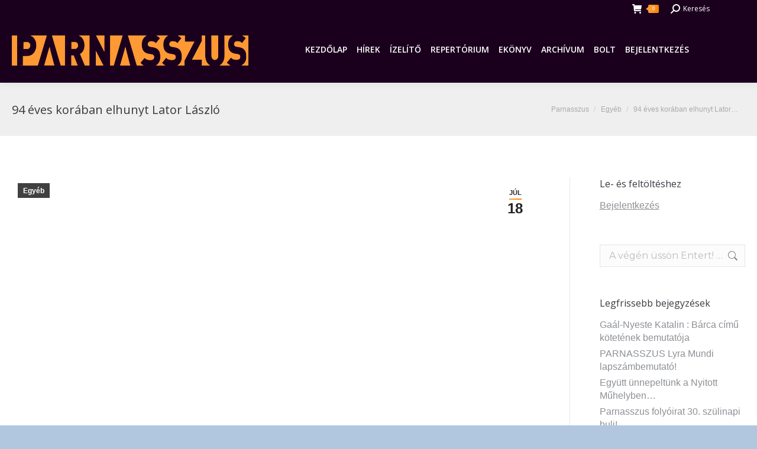

--- FILE ---
content_type: text/html; charset=UTF-8
request_url: https://parnasszus.hu/94-eves-koraban-elhunyt-lator-laszlo/
body_size: 22316
content:
<!DOCTYPE html>
<!--[if !(IE 6) | !(IE 7) | !(IE 8)  ]><!-->
<html lang="hu" class="no-js">
<!--<![endif]-->
<head><meta charset="UTF-8" /><script>if(navigator.userAgent.match(/MSIE|Internet Explorer/i)||navigator.userAgent.match(/Trident\/7\..*?rv:11/i)){var href=document.location.href;if(!href.match(/[?&]nowprocket/)){if(href.indexOf("?")==-1){if(href.indexOf("#")==-1){document.location.href=href+"?nowprocket=1"}else{document.location.href=href.replace("#","?nowprocket=1#")}}else{if(href.indexOf("#")==-1){document.location.href=href+"&nowprocket=1"}else{document.location.href=href.replace("#","&nowprocket=1#")}}}}</script><script>class RocketLazyLoadScripts{constructor(){this.triggerEvents=["keydown","mousedown","mousemove","touchmove","touchstart","touchend","wheel"],this.userEventHandler=this._triggerListener.bind(this),this.touchStartHandler=this._onTouchStart.bind(this),this.touchMoveHandler=this._onTouchMove.bind(this),this.touchEndHandler=this._onTouchEnd.bind(this),this.clickHandler=this._onClick.bind(this),this.interceptedClicks=[],window.addEventListener("pageshow",(e=>{this.persisted=e.persisted})),window.addEventListener("DOMContentLoaded",(()=>{this._preconnect3rdParties()})),this.delayedScripts={normal:[],async:[],defer:[]},this.allJQueries=[]}_addUserInteractionListener(e){document.hidden?e._triggerListener():(this.triggerEvents.forEach((t=>window.addEventListener(t,e.userEventHandler,{passive:!0}))),window.addEventListener("touchstart",e.touchStartHandler,{passive:!0}),window.addEventListener("mousedown",e.touchStartHandler),document.addEventListener("visibilitychange",e.userEventHandler))}_removeUserInteractionListener(){this.triggerEvents.forEach((e=>window.removeEventListener(e,this.userEventHandler,{passive:!0}))),document.removeEventListener("visibilitychange",this.userEventHandler)}_onTouchStart(e){"HTML"!==e.target.tagName&&(window.addEventListener("touchend",this.touchEndHandler),window.addEventListener("mouseup",this.touchEndHandler),window.addEventListener("touchmove",this.touchMoveHandler,{passive:!0}),window.addEventListener("mousemove",this.touchMoveHandler),e.target.addEventListener("click",this.clickHandler),this._renameDOMAttribute(e.target,"onclick","rocket-onclick"))}_onTouchMove(e){window.removeEventListener("touchend",this.touchEndHandler),window.removeEventListener("mouseup",this.touchEndHandler),window.removeEventListener("touchmove",this.touchMoveHandler,{passive:!0}),window.removeEventListener("mousemove",this.touchMoveHandler),e.target.removeEventListener("click",this.clickHandler),this._renameDOMAttribute(e.target,"rocket-onclick","onclick")}_onTouchEnd(e){window.removeEventListener("touchend",this.touchEndHandler),window.removeEventListener("mouseup",this.touchEndHandler),window.removeEventListener("touchmove",this.touchMoveHandler,{passive:!0}),window.removeEventListener("mousemove",this.touchMoveHandler)}_onClick(e){e.target.removeEventListener("click",this.clickHandler),this._renameDOMAttribute(e.target,"rocket-onclick","onclick"),this.interceptedClicks.push(e),e.preventDefault(),e.stopPropagation(),e.stopImmediatePropagation()}_replayClicks(){window.removeEventListener("touchstart",this.touchStartHandler,{passive:!0}),window.removeEventListener("mousedown",this.touchStartHandler),this.interceptedClicks.forEach((e=>{e.target.dispatchEvent(new MouseEvent("click",{view:e.view,bubbles:!0,cancelable:!0}))}))}_renameDOMAttribute(e,t,n){e.hasAttribute&&e.hasAttribute(t)&&(event.target.setAttribute(n,event.target.getAttribute(t)),event.target.removeAttribute(t))}_triggerListener(){this._removeUserInteractionListener(this),"loading"===document.readyState?document.addEventListener("DOMContentLoaded",this._loadEverythingNow.bind(this)):this._loadEverythingNow()}_preconnect3rdParties(){let e=[];document.querySelectorAll("script[type=rocketlazyloadscript]").forEach((t=>{if(t.hasAttribute("src")){const n=new URL(t.src).origin;n!==location.origin&&e.push({src:n,crossOrigin:t.crossOrigin||"module"===t.getAttribute("data-rocket-type")})}})),e=[...new Map(e.map((e=>[JSON.stringify(e),e]))).values()],this._batchInjectResourceHints(e,"preconnect")}async _loadEverythingNow(){this.lastBreath=Date.now(),this._delayEventListeners(),this._delayJQueryReady(this),this._handleDocumentWrite(),this._registerAllDelayedScripts(),this._preloadAllScripts(),await this._loadScriptsFromList(this.delayedScripts.normal),await this._loadScriptsFromList(this.delayedScripts.defer),await this._loadScriptsFromList(this.delayedScripts.async);try{await this._triggerDOMContentLoaded(),await this._triggerWindowLoad()}catch(e){}window.dispatchEvent(new Event("rocket-allScriptsLoaded")),this._replayClicks()}_registerAllDelayedScripts(){document.querySelectorAll("script[type=rocketlazyloadscript]").forEach((e=>{e.hasAttribute("src")?e.hasAttribute("async")&&!1!==e.async?this.delayedScripts.async.push(e):e.hasAttribute("defer")&&!1!==e.defer||"module"===e.getAttribute("data-rocket-type")?this.delayedScripts.defer.push(e):this.delayedScripts.normal.push(e):this.delayedScripts.normal.push(e)}))}async _transformScript(e){return await this._littleBreath(),new Promise((t=>{const n=document.createElement("script");[...e.attributes].forEach((e=>{let t=e.nodeName;"type"!==t&&("data-rocket-type"===t&&(t="type"),n.setAttribute(t,e.nodeValue))})),e.hasAttribute("src")?(n.addEventListener("load",t),n.addEventListener("error",t)):(n.text=e.text,t());try{e.parentNode.replaceChild(n,e)}catch(e){t()}}))}async _loadScriptsFromList(e){const t=e.shift();return t?(await this._transformScript(t),this._loadScriptsFromList(e)):Promise.resolve()}_preloadAllScripts(){this._batchInjectResourceHints([...this.delayedScripts.normal,...this.delayedScripts.defer,...this.delayedScripts.async],"preload")}_batchInjectResourceHints(e,t){var n=document.createDocumentFragment();e.forEach((e=>{if(e.src){const i=document.createElement("link");i.href=e.src,i.rel=t,"preconnect"!==t&&(i.as="script"),e.getAttribute&&"module"===e.getAttribute("data-rocket-type")&&(i.crossOrigin=!0),e.crossOrigin&&(i.crossOrigin=e.crossOrigin),n.appendChild(i)}})),document.head.appendChild(n)}_delayEventListeners(){let e={};function t(t,n){!function(t){function n(n){return e[t].eventsToRewrite.indexOf(n)>=0?"rocket-"+n:n}e[t]||(e[t]={originalFunctions:{add:t.addEventListener,remove:t.removeEventListener},eventsToRewrite:[]},t.addEventListener=function(){arguments[0]=n(arguments[0]),e[t].originalFunctions.add.apply(t,arguments)},t.removeEventListener=function(){arguments[0]=n(arguments[0]),e[t].originalFunctions.remove.apply(t,arguments)})}(t),e[t].eventsToRewrite.push(n)}function n(e,t){let n=e[t];Object.defineProperty(e,t,{get:()=>n||function(){},set(i){e["rocket"+t]=n=i}})}t(document,"DOMContentLoaded"),t(window,"DOMContentLoaded"),t(window,"load"),t(window,"pageshow"),t(document,"readystatechange"),n(document,"onreadystatechange"),n(window,"onload"),n(window,"onpageshow")}_delayJQueryReady(e){let t=window.jQuery;Object.defineProperty(window,"jQuery",{get:()=>t,set(n){if(n&&n.fn&&!e.allJQueries.includes(n)){n.fn.ready=n.fn.init.prototype.ready=function(t){e.domReadyFired?t.bind(document)(n):document.addEventListener("rocket-DOMContentLoaded",(()=>t.bind(document)(n)))};const t=n.fn.on;n.fn.on=n.fn.init.prototype.on=function(){if(this[0]===window){function e(e){return e.split(" ").map((e=>"load"===e||0===e.indexOf("load.")?"rocket-jquery-load":e)).join(" ")}"string"==typeof arguments[0]||arguments[0]instanceof String?arguments[0]=e(arguments[0]):"object"==typeof arguments[0]&&Object.keys(arguments[0]).forEach((t=>{delete Object.assign(arguments[0],{[e(t)]:arguments[0][t]})[t]}))}return t.apply(this,arguments),this},e.allJQueries.push(n)}t=n}})}async _triggerDOMContentLoaded(){this.domReadyFired=!0,await this._littleBreath(),document.dispatchEvent(new Event("rocket-DOMContentLoaded")),await this._littleBreath(),window.dispatchEvent(new Event("rocket-DOMContentLoaded")),await this._littleBreath(),document.dispatchEvent(new Event("rocket-readystatechange")),await this._littleBreath(),document.rocketonreadystatechange&&document.rocketonreadystatechange()}async _triggerWindowLoad(){await this._littleBreath(),window.dispatchEvent(new Event("rocket-load")),await this._littleBreath(),window.rocketonload&&window.rocketonload(),await this._littleBreath(),this.allJQueries.forEach((e=>e(window).trigger("rocket-jquery-load"))),await this._littleBreath();const e=new Event("rocket-pageshow");e.persisted=this.persisted,window.dispatchEvent(e),await this._littleBreath(),window.rocketonpageshow&&window.rocketonpageshow({persisted:this.persisted})}_handleDocumentWrite(){const e=new Map;document.write=document.writeln=function(t){const n=document.currentScript,i=document.createRange(),r=n.parentElement;let o=e.get(n);void 0===o&&(o=n.nextSibling,e.set(n,o));const s=document.createDocumentFragment();i.setStart(s,0),s.appendChild(i.createContextualFragment(t)),r.insertBefore(s,o)}}async _littleBreath(){Date.now()-this.lastBreath>45&&(await this._requestAnimFrame(),this.lastBreath=Date.now())}async _requestAnimFrame(){return document.hidden?new Promise((e=>setTimeout(e))):new Promise((e=>requestAnimationFrame(e)))}static run(){const e=new RocketLazyLoadScripts;e._addUserInteractionListener(e)}}RocketLazyLoadScripts.run();</script>
	
				<meta name="viewport" content="width=device-width, initial-scale=1, maximum-scale=1, user-scalable=0"/>
			<meta name="theme-color" content="#ff9933"/>	<link rel="profile" href="https://gmpg.org/xfn/11" />
	<title>94 éves korában elhunyt Lator László &#8211; parnasszus.hu</title><link rel="preload" as="style" href="https://fonts.googleapis.com/css?family=Open%20Sans%3A400%2C600%2C700%7CRoboto%3A400%2C600%2C700%7CMontserrat%3A400%2C600%2C700&#038;display=swap" /><link rel="stylesheet" href="https://fonts.googleapis.com/css?family=Open%20Sans%3A400%2C600%2C700%7CRoboto%3A400%2C600%2C700%7CMontserrat%3A400%2C600%2C700&#038;display=swap" media="print" onload="this.media='all'" /><noscript><link rel="stylesheet" href="https://fonts.googleapis.com/css?family=Open%20Sans%3A400%2C600%2C700%7CRoboto%3A400%2C600%2C700%7CMontserrat%3A400%2C600%2C700&#038;display=swap" /></noscript><link rel="stylesheet" href="https://parnasszus.hu/wp-content/cache/min/1/eb9bf04eafba692bf35d5187f658a944.css" media="all" data-minify="1" />
<meta name='robots' content='max-image-preview:large' />
<script type="rocketlazyloadscript" data-rocket-type="text/javascript">pc_lb_classes = [".pc_lb_trig_50"]; pc_ready_lb = [];</script>
<link rel='dns-prefetch' href='//cdnjs.cloudflare.com' />
<link rel='dns-prefetch' href='//www.google.com' />
<link rel='dns-prefetch' href='//fonts.googleapis.com' />
<link rel='dns-prefetch' href='//cdn.openshareweb.com' />
<link rel='dns-prefetch' href='//cdn.shareaholic.net' />
<link rel='dns-prefetch' href='//www.shareaholic.net' />
<link rel='dns-prefetch' href='//analytics.shareaholic.com' />
<link rel='dns-prefetch' href='//recs.shareaholic.com' />
<link rel='dns-prefetch' href='//partner.shareaholic.com' />
<link href='https://fonts.gstatic.com' crossorigin rel='preconnect' />
<link rel="alternate" type="application/rss+xml" title="parnasszus.hu &raquo; hírcsatorna" href="https://parnasszus.hu/feed/" />
<script type="rocketlazyloadscript" data-rocket-type="text/javascript">(function() {"use strict";const vps = JSON.parse(`["lcweb-pc"]`);window.dike_plc = (author, slug, redirect_if_false = false) => {const final_slug= author +"-"+ slug,author_full = author +"-*";if(vps.indexOf(final_slug) !== -1 || (typeof(window.dike_tvb) != "undefined" && (window.dike_tvb.indexOf(final_slug) !== -1 || window.dike_tvb.indexOf(author_full) !== -1))) {return true;}else {if(redirect_if_false) {window.location.href = "https://parnasszus.hu/wp-admin/index.php?page=dike_wpd&author="+ author +"&failed_lic_check="+ author +"-"+ slug;}return false;}};})();</script><link rel="alternate" title="oEmbed (JSON)" type="application/json+oembed" href="https://parnasszus.hu/wp-json/oembed/1.0/embed?url=https%3A%2F%2Fparnasszus.hu%2F94-eves-koraban-elhunyt-lator-laszlo%2F" />
<link rel="alternate" title="oEmbed (XML)" type="text/xml+oembed" href="https://parnasszus.hu/wp-json/oembed/1.0/embed?url=https%3A%2F%2Fparnasszus.hu%2F94-eves-koraban-elhunyt-lator-laszlo%2F&#038;format=xml" />
<!-- Shareaholic - https://www.shareaholic.com -->
<link rel='preload' href='//cdn.shareaholic.net/assets/pub/shareaholic.js' as='script'/>
<script type="rocketlazyloadscript" data-no-minify='1' data-cfasync='false'>
_SHR_SETTINGS = {"endpoints":{"local_recs_url":"https:\/\/parnasszus.hu\/wp-admin\/admin-ajax.php?action=shareaholic_permalink_related","ajax_url":"https:\/\/parnasszus.hu\/wp-admin\/admin-ajax.php"},"site_id":"b17b6e4b242318ef2770fb6b6e88c7c0","url_components":{"year":"2023","monthnum":"07","day":"18","hour":"08","minute":"07","second":"24","post_id":"3869","postname":"94-eves-koraban-elhunyt-lator-laszlo","category":"egyeb"}};
</script>
<script type="rocketlazyloadscript" data-no-minify='1' data-cfasync='false' src='//cdn.shareaholic.net/assets/pub/shareaholic.js' data-shr-siteid='b17b6e4b242318ef2770fb6b6e88c7c0' async ></script>

<!-- Shareaholic Content Tags -->
<meta name='shareaholic:site_name' content='parnasszus.hu' />
<meta name='shareaholic:language' content='hu' />
<meta name='shareaholic:url' content='https://parnasszus.hu/94-eves-koraban-elhunyt-lator-laszlo/' />
<meta name='shareaholic:keywords' content='cat:egyéb, type:post' />
<meta name='shareaholic:article_published_time' content='2023-07-18T08:07:24+02:00' />
<meta name='shareaholic:article_modified_time' content='2023-07-26T08:30:39+02:00' />
<meta name='shareaholic:shareable_page' content='true' />
<meta name='shareaholic:article_author_name' content='Szerkesztő' />
<meta name='shareaholic:site_id' content='b17b6e4b242318ef2770fb6b6e88c7c0' />
<meta name='shareaholic:wp_version' content='9.7.13' />
<meta name='shareaholic:image' content='https://parnasszus.hu/wp-content/uploads/2023/07/lator1-copy-640x944.webp' />
<!-- Shareaholic Content Tags End -->
<style id='wp-img-auto-sizes-contain-inline-css'>
img:is([sizes=auto i],[sizes^="auto," i]){contain-intrinsic-size:3000px 1500px}
/*# sourceURL=wp-img-auto-sizes-contain-inline-css */
</style>
<style id='wp-emoji-styles-inline-css'>

	img.wp-smiley, img.emoji {
		display: inline !important;
		border: none !important;
		box-shadow: none !important;
		height: 1em !important;
		width: 1em !important;
		margin: 0 0.07em !important;
		vertical-align: -0.1em !important;
		background: none !important;
		padding: 0 !important;
	}
/*# sourceURL=wp-emoji-styles-inline-css */
</style>


<style id='pressapps-modal-login-inline-css'>
.paml-backdrop { background: rgba(0,0,0,0.8) }
.ml-content { background-color: #03A9F4}
#modal-login input[type="text"], #modal-login input[type="password"] { border: solid 1px #03A9F4; }
#modal-login input[type="text"]:focus, #modal-login input[type="password"]:focus { border: solid 1px #03A9F4; }
#modal-login, #modal-login h2, .ml-content a.ml-close-btn, #modal-login .forgetmenot-label { color: #f9f9f9}
#additional-settings, #additional-settings a, #additional-settings a:hover { color: #f9f9f9}
#modal-login .submit .button { background: #181818}
#modal-login .submit .button { border: none; }
.ml-content { border-radius: 3px}
#modal-login .ml-content input, #modal-login #wp-submit, #modal-login .message { border-radius: 3px}

/*# sourceURL=pressapps-modal-login-inline-css */
</style>

<style id='woocommerce-inline-inline-css'>
.woocommerce form .form-row .required { visibility: visible; }
/*# sourceURL=woocommerce-inline-inline-css */
</style>






















<script type="rocketlazyloadscript" src="https://parnasszus.hu/wp-includes/js/jquery/jquery.min.js?ver=3.7.1" id="jquery-core-js"></script>
<script type="rocketlazyloadscript" src="https://parnasszus.hu/wp-includes/js/jquery/jquery-migrate.min.js?ver=3.4.1" id="jquery-migrate-js"></script>
<script type="rocketlazyloadscript" src="https://www.google.com/recaptcha/api.js?ver=6.9" id="google-recaptcha-js"></script>
<script type="rocketlazyloadscript" src="//parnasszus.hu/wp-content/plugins/revslider/sr6/assets/js/rbtools.min.js?ver=6.7.38" async id="tp-tools-js"></script>
<script type="rocketlazyloadscript" src="//parnasszus.hu/wp-content/plugins/revslider/sr6/assets/js/rs6.min.js?ver=6.7.38" async id="revmin-js"></script>
<script type="rocketlazyloadscript" src="https://parnasszus.hu/wp-content/plugins/woocommerce/assets/js/jquery-blockui/jquery.blockUI.min.js?ver=2.7.0-wc.10.4.3" id="wc-jquery-blockui-js" data-wp-strategy="defer" defer></script>
<script id="wc-add-to-cart-js-extra">
var wc_add_to_cart_params = {"ajax_url":"/wp-admin/admin-ajax.php","wc_ajax_url":"/?wc-ajax=%%endpoint%%","i18n_view_cart":"View cart","cart_url":"https://parnasszus.hu/kosar/","is_cart":"","cart_redirect_after_add":"no"};
//# sourceURL=wc-add-to-cart-js-extra
</script>
<script type="rocketlazyloadscript" src="https://parnasszus.hu/wp-content/plugins/woocommerce/assets/js/frontend/add-to-cart.min.js?ver=10.4.3" id="wc-add-to-cart-js" data-wp-strategy="defer" defer></script>
<script type="rocketlazyloadscript" src="https://parnasszus.hu/wp-content/plugins/woocommerce/assets/js/js-cookie/js.cookie.min.js?ver=2.1.4-wc.10.4.3" id="wc-js-cookie-js" defer data-wp-strategy="defer"></script>
<script id="woocommerce-js-extra">
var woocommerce_params = {"ajax_url":"/wp-admin/admin-ajax.php","wc_ajax_url":"/?wc-ajax=%%endpoint%%","i18n_password_show":"Jelsz\u00f3 megjelen\u00edt\u00e9se","i18n_password_hide":"Jelsz\u00f3 elrejt\u00e9se"};
//# sourceURL=woocommerce-js-extra
</script>
<script type="rocketlazyloadscript" src="https://parnasszus.hu/wp-content/plugins/woocommerce/assets/js/frontend/woocommerce.min.js?ver=10.4.3" id="woocommerce-js" defer data-wp-strategy="defer"></script>
<script type="rocketlazyloadscript" data-minify="1" src="https://parnasszus.hu/wp-content/cache/min/1/wp-content/plugins/js_composer/assets/js/vendors/woocommerce-add-to-cart.js?ver=1730845425" id="vc_woocommerce-add-to-cart-js-js" defer></script>
<script id="dt-above-fold-js-extra">
var dtLocal = {"themeUrl":"https://parnasszus.hu/wp-content/themes/dt-the7","passText":"To view this protected post, enter the password below:","moreButtonText":{"loading":"Loading...","loadMore":"Load more"},"postID":"3869","ajaxurl":"https://parnasszus.hu/wp-admin/admin-ajax.php","REST":{"baseUrl":"https://parnasszus.hu/wp-json/the7/v1","endpoints":{"sendMail":"/send-mail"}},"contactMessages":{"required":"One or more fields have an error. Please check and try again.","terms":"Please accept the privacy policy.","fillTheCaptchaError":"Please, fill the captcha."},"captchaSiteKey":"","ajaxNonce":"a7b7c5cd24","pageData":"","themeSettings":{"smoothScroll":"off","lazyLoading":false,"desktopHeader":{"height":110},"ToggleCaptionEnabled":"disabled","ToggleCaption":"Navigation","floatingHeader":{"showAfter":150,"showMenu":true,"height":50,"logo":{"showLogo":true,"html":"\u003Cimg class=\" preload-me\" src=\"https://parnasszus.hu/wp-content/uploads/2018/03/parnasszus-logo4.png\" srcset=\"https://parnasszus.hu/wp-content/uploads/2018/03/parnasszus-logo4.png 400w\" width=\"400\" height=\"51\"   sizes=\"400px\" alt=\"parnasszus.hu\" /\u003E","url":"https://parnasszus.hu/"}},"topLine":{"floatingTopLine":{"logo":{"showLogo":false,"html":""}}},"mobileHeader":{"firstSwitchPoint":900,"secondSwitchPoint":400,"firstSwitchPointHeight":60,"secondSwitchPointHeight":60,"mobileToggleCaptionEnabled":"disabled","mobileToggleCaption":"Menu"},"stickyMobileHeaderFirstSwitch":{"logo":{"html":"\u003Cimg class=\" preload-me\" src=\"https://parnasszus.hu/wp-content/uploads/2018/03/parnasszus-logo4.png\" srcset=\"https://parnasszus.hu/wp-content/uploads/2018/03/parnasszus-logo4.png 400w\" width=\"400\" height=\"51\"   sizes=\"400px\" alt=\"parnasszus.hu\" /\u003E"}},"stickyMobileHeaderSecondSwitch":{"logo":{"html":"\u003Cimg class=\" preload-me\" src=\"https://parnasszus.hu/wp-content/uploads/2018/03/parnasszus-logo4.png\" srcset=\"https://parnasszus.hu/wp-content/uploads/2018/03/parnasszus-logo4.png 400w\" width=\"400\" height=\"51\"   sizes=\"400px\" alt=\"parnasszus.hu\" /\u003E"}},"sidebar":{"switchPoint":970},"boxedWidth":"1366px"},"VCMobileScreenWidth":"768","wcCartFragmentHash":"f5282edb58f9f022b301fe7661d8edb7"};
var dtShare = {"shareButtonText":{"facebook":"Share on Facebook","twitter":"Share on X","pinterest":"Pin it","linkedin":"Share on Linkedin","whatsapp":"Share on Whatsapp"},"overlayOpacity":"85"};
//# sourceURL=dt-above-fold-js-extra
</script>
<script type="rocketlazyloadscript" src="https://parnasszus.hu/wp-content/themes/dt-the7/js/above-the-fold.min.js?ver=14.0.1.1" id="dt-above-fold-js" defer></script>
<script type="rocketlazyloadscript" src="https://parnasszus.hu/wp-content/themes/dt-the7/js/compatibility/woocommerce/woocommerce.min.js?ver=14.0.1.1" id="dt-woocommerce-js" defer></script>
<script type="rocketlazyloadscript"></script><link rel="https://api.w.org/" href="https://parnasszus.hu/wp-json/" /><link rel="alternate" title="JSON" type="application/json" href="https://parnasszus.hu/wp-json/wp/v2/posts/3869" /><link rel="EditURI" type="application/rsd+xml" title="RSD" href="https://parnasszus.hu/xmlrpc.php?rsd" />
<meta name="generator" content="WordPress 6.9" />
<meta name="generator" content="WooCommerce 10.4.3" />
<link rel="canonical" href="https://parnasszus.hu/94-eves-koraban-elhunyt-lator-laszlo/" />
<link rel='shortlink' href='https://parnasszus.hu/?p=3869' />
<meta property="og:site_name" content="parnasszus.hu" />
<meta property="og:title" content="94 éves korában elhunyt Lator László" />
<meta property="og:image" content="https://parnasszus.hu/wp-content/uploads/2023/07/lator1-copy.webp" />
<meta property="og:url" content="https://parnasszus.hu/94-eves-koraban-elhunyt-lator-laszlo/" />
<meta property="og:type" content="article" />
	<noscript><style>.woocommerce-product-gallery{ opacity: 1 !important; }</style></noscript>
	<meta name="generator" content="Powered by WPBakery Page Builder - drag and drop page builder for WordPress."/>
<meta name="generator" content="Powered by Slider Revolution 6.7.38 - responsive, Mobile-Friendly Slider Plugin for WordPress with comfortable drag and drop interface." />
<script type="rocketlazyloadscript">function setREVStartSize(e){
			//window.requestAnimationFrame(function() {
				window.RSIW = window.RSIW===undefined ? window.innerWidth : window.RSIW;
				window.RSIH = window.RSIH===undefined ? window.innerHeight : window.RSIH;
				try {
					var pw = document.getElementById(e.c).parentNode.offsetWidth,
						newh;
					pw = pw===0 || isNaN(pw) || (e.l=="fullwidth" || e.layout=="fullwidth") ? window.RSIW : pw;
					e.tabw = e.tabw===undefined ? 0 : parseInt(e.tabw);
					e.thumbw = e.thumbw===undefined ? 0 : parseInt(e.thumbw);
					e.tabh = e.tabh===undefined ? 0 : parseInt(e.tabh);
					e.thumbh = e.thumbh===undefined ? 0 : parseInt(e.thumbh);
					e.tabhide = e.tabhide===undefined ? 0 : parseInt(e.tabhide);
					e.thumbhide = e.thumbhide===undefined ? 0 : parseInt(e.thumbhide);
					e.mh = e.mh===undefined || e.mh=="" || e.mh==="auto" ? 0 : parseInt(e.mh,0);
					if(e.layout==="fullscreen" || e.l==="fullscreen")
						newh = Math.max(e.mh,window.RSIH);
					else{
						e.gw = Array.isArray(e.gw) ? e.gw : [e.gw];
						for (var i in e.rl) if (e.gw[i]===undefined || e.gw[i]===0) e.gw[i] = e.gw[i-1];
						e.gh = e.el===undefined || e.el==="" || (Array.isArray(e.el) && e.el.length==0)? e.gh : e.el;
						e.gh = Array.isArray(e.gh) ? e.gh : [e.gh];
						for (var i in e.rl) if (e.gh[i]===undefined || e.gh[i]===0) e.gh[i] = e.gh[i-1];
											
						var nl = new Array(e.rl.length),
							ix = 0,
							sl;
						e.tabw = e.tabhide>=pw ? 0 : e.tabw;
						e.thumbw = e.thumbhide>=pw ? 0 : e.thumbw;
						e.tabh = e.tabhide>=pw ? 0 : e.tabh;
						e.thumbh = e.thumbhide>=pw ? 0 : e.thumbh;
						for (var i in e.rl) nl[i] = e.rl[i]<window.RSIW ? 0 : e.rl[i];
						sl = nl[0];
						for (var i in nl) if (sl>nl[i] && nl[i]>0) { sl = nl[i]; ix=i;}
						var m = pw>(e.gw[ix]+e.tabw+e.thumbw) ? 1 : (pw-(e.tabw+e.thumbw)) / (e.gw[ix]);
						newh =  (e.gh[ix] * m) + (e.tabh + e.thumbh);
					}
					var el = document.getElementById(e.c);
					if (el!==null && el) el.style.height = newh+"px";
					el = document.getElementById(e.c+"_wrapper");
					if (el!==null && el) {
						el.style.height = newh+"px";
						el.style.display = "block";
					}
				} catch(e){
					console.log("Failure at Presize of Slider:" + e)
				}
			//});
		  };</script>
<noscript><style> .wpb_animate_when_almost_visible { opacity: 1; }</style></noscript><!-- Global site tag (gtag.js) - Google Analytics -->
<script type="rocketlazyloadscript" async src="https://www.googletagmanager.com/gtag/js?id=UA-156138754-1"></script>
<script type="rocketlazyloadscript">
  window.dataLayer = window.dataLayer || [];
  function gtag(){dataLayer.push(arguments);}
  gtag('js', new Date());

  gtag('config', 'UA-156138754-1');
</script>
<style id='the7-custom-inline-css' type='text/css'>
#main-nav > li {
    margin-left: 7px;
    margin-right: 7px;
}

#phantom .ph-wrap.with-logo .ph-wrap-content .logo-box {
    line-height: 0;
    padding: 5px 30px 5px 0;
    text-align: left;
}
.content .benefits-grid-ico > img {
    height: auto;
    line-height: 0;
    max-width: 85%;
    vertical-align: middle;
}
.custom-btn-color > *, .stripe .custom-btn-color > * {
    
}
textarea, select, blockquote, .entry-author, .format-aside-content, .format-status-content, .format-link-content, .dt-form button, .dt-btn, #main-slideshow .tp-button, .wpcf7-submit.dt-btn-m, .widget .searchform input, .content .searchform input, .icons-bg .benefits-grid-ico, .shortcode-action-bg, .shortcode-action-bg::before, .shortcode-teaser.frame-on, .testimonial-item .ts-viewport, .footer .testimonials.slider-content, .shortcode-code, #main .vc_text_separator div, #main .vc_progress_bar .vc_single_bar, #main .vc_progress_bar .vc_single_bar .vc_label, #main .vc_progress_bar .vc_single_bar .vc_bar, #main .flexslider, .nsu-submit, .mc4wp-form input[type="url"], .mc4wp-form input[type="date"], #main #content .rotatingtweets, #main #content .norotatingtweets, .mc4wp-form form select, #megaMenu ul.megaMenu > li.menu-item, #megaMenu ul.megaMenu > li.menu-item > a, .customSelect, .loading-label, .rsHomePorthole .rsPreloader, .rsShor .rsPreloader, .widget .testimonial-content, .skill, .skill-value, .widget .team-container, .widget .logo-items li, .breadcrumbs.bg-dark, .breadcrumbs.bg-light, .comment-list .comment > article, .bg-on:not(.fullwidth-img), .blog-content .block-style-widget, #mobile-menu, .testimonial-content, .wpb_content_element .wpb_accordion_header > a::before, .wpb_content_element.dt-accordion-bg-on .wpb_accordion_wrapper .wpb_accordion_header, .twentytwenty-before-label, .twentytwenty-after-label, .btn-cntr a, .photo-scroller .album-share-overlay .share-button.entry-share, .project-navigation, .album-share-overlay, .st-accordion li > a::before, .arrows-accent .prev i, .arrows-accent .next i, .round-images .bg-on.team-container:not(.fullwidth-img), .solid-bg .sidebar-content, .solid-bg.sidebar-content .widget, .bg-under-widget .sidebar-content .widget, .ls-container.ls-carousel .ls-nav-prev, .ls-container.ls-carousel .ls-nav-next, .menu-btn, .custom-menu a::before, .small-fancy-datas .fancy-date a {
    -webkit-border-radius: 1px;
    border-radius: 1px;
</style>


<style id='rs-plugin-settings-inline-css'>
.tp-caption.modern_big_greenbg a{color:#fff}.tp-caption a{color:#ff7302;text-shadow:none;-webkit-transition:all 0.2s ease-out;-moz-transition:all 0.2s ease-out;-o-transition:all 0.2s ease-out;-ms-transition:all 0.2s ease-out}.tp-caption a:hover{color:#ffa902}
/*# sourceURL=rs-plugin-settings-inline-css */
</style>
</head>
<body data-rsssl=1 id="the7-body" class="wp-singular post-template-default single single-post postid-3869 single-format-standard wp-embed-responsive wp-theme-dt-the7 theme-dt-the7 the7-core-ver-2.7.12 woocommerce-no-js no-comments dt-responsive-on right-mobile-menu-close-icon ouside-menu-close-icon mobile-hamburger-close-bg-enable mobile-hamburger-close-bg-hover-enable  fade-medium-mobile-menu-close-icon fade-medium-menu-close-icon accent-gradient srcset-enabled btn-flat custom-btn-color custom-btn-hover-color phantom-slide phantom-shadow-decoration phantom-main-logo-on top-header first-switch-logo-center first-switch-menu-left second-switch-logo-center second-switch-menu-left layzr-loading-on popup-message-style the7-ver-14.0.1.1 dt-fa-compatibility wpb-js-composer js-comp-ver-8.7.2 vc_responsive pc_unlogged">
<!-- The7 14.0.1.1 -->

<div id="page" >
	<a class="skip-link screen-reader-text" href="#content">Skip to content</a>

<div class="masthead inline-header center widgets surround shadow-decoration shadow-mobile-header-decoration small-mobile-menu-icon mobile-menu-icon-bg-on mobile-menu-icon-hover-bg-on dt-parent-menu-clickable show-sub-menu-on-hover" >

	<div class="top-bar top-bar-line-hide">
	<div class="top-bar-bg" ></div>
	<div class="mini-widgets left-widgets"></div><div class="right-widgets mini-widgets"><div class="show-on-desktop in-top-bar-right in-menu-second-switch">
<div class="wc-shopping-cart shopping-cart text-disable rectangular-counter-style show-sub-cart" data-cart-hash="f5282edb58f9f022b301fe7661d8edb7">

	<a class="wc-ico-cart text-disable rectangular-counter-style show-sub-cart" href="https://parnasszus.hu/kosar/"><i class="the7-mw-icon-cart-bold"></i>&nbsp;<span class="counter">0</span></a>

	<div class="shopping-cart-wrap">
		<div class="shopping-cart-inner">
			
						<p class="buttons top-position">
				<a href="https://parnasszus.hu/kosar/" class="button view-cart">View Cart</a><a href="https://parnasszus.hu/penztar/" class="button checkout">Checkout</a>			</p>

						<ul class="cart_list product_list_widget empty">
				<li>No products in the cart.</li>			</ul>
			<div class="shopping-cart-bottom" style="display: none">
				<p class="total">
					<strong>Subtotal:</strong> <span class="woocommerce-Price-amount amount"><bdi>0.00&nbsp;<span class="woocommerce-Price-currencySymbol">&#70;&#116;</span></bdi></span>				</p>
				<p class="buttons">
					<a href="https://parnasszus.hu/kosar/" class="button view-cart">View Cart</a><a href="https://parnasszus.hu/penztar/" class="button checkout">Checkout</a>				</p>
			</div>
					</div>
	</div>

</div>
</div><div class="mini-search show-on-desktop in-top-bar-right near-logo-second-switch popup-search custom-icon"><form class="searchform mini-widget-searchform" role="search" method="get" action="https://parnasszus.hu/">

	<div class="screen-reader-text">Search:</div>

	
		<a href="" class="submit"><i class=" mw-icon the7-mw-icon-search-bold"></i><span>Keresés</span></a>
		<div class="popup-search-wrap">
			<input type="text" aria-label="Search" class="field searchform-s" name="s" value="" placeholder="Type and hit enter …" title="Search form"/>
			<a href="" class="search-icon"  aria-label="Search"><i class="the7-mw-icon-search-bold" aria-hidden="true"></i></a>
		</div>

			<input type="submit" class="assistive-text searchsubmit" value="Go!"/>
</form>
</div></div></div>

	<header class="header-bar" role="banner">

		<div class="branding">
	<div id="site-title" class="assistive-text">parnasszus.hu</div>
	<div id="site-description" class="assistive-text"></div>
	<a class="same-logo" href="https://parnasszus.hu/"><img class=" preload-me" src="https://parnasszus.hu/wp-content/uploads/2018/03/parnasszus-logo4.png" srcset="https://parnasszus.hu/wp-content/uploads/2018/03/parnasszus-logo4.png 400w" width="400" height="51"   sizes="400px" alt="parnasszus.hu" /></a></div>

		<ul id="primary-menu" class="main-nav gradient-hover outside-item-remove-margin"><li class="menu-item menu-item-type-custom menu-item-object-custom menu-item-home menu-item-27 first depth-0"><a href='https://parnasszus.hu/' data-level='1'><span class="menu-item-text"><span class="menu-text">Kezdőlap</span></span></a></li> <li class="menu-item menu-item-type-post_type menu-item-object-page current_page_parent menu-item-2612 depth-0"><a href='https://parnasszus.hu/hirek/' data-level='1'><span class="menu-item-text"><span class="menu-text">Hírek</span></span></a></li> <li class="menu-item menu-item-type-post_type menu-item-object-page menu-item-219 depth-0"><a href='https://parnasszus.hu/izelito/' data-level='1'><span class="menu-item-text"><span class="menu-text">Ízelítő</span></span></a></li> <li class="menu-item menu-item-type-post_type menu-item-object-page menu-item-3055 depth-0"><a href='https://parnasszus.hu/repertorium/' data-level='1'><span class="menu-item-text"><span class="menu-text">Repertórium</span></span></a></li> <li class="menu-item menu-item-type-custom menu-item-object-custom menu-item-has-children menu-item-1812 has-children depth-0 dt-mega-menu mega-full-width mega-column-5"><a href='#' data-level='1' aria-haspopup='true' aria-expanded='false'><span class="menu-item-text"><span class="menu-text">eKönyv</span></span></a><div class="dt-mega-menu-wrap"><ul class="sub-nav gradient-hover level-arrows-on" role="group"><li class="menu-item menu-item-type-post_type menu-item-object-page menu-item-222 first depth-1 no-link dt-mega-parent wf-1-5"><a href='https://parnasszus.hu/borbely-szilard-hungarikum-e-a-lira/' data-level='2'><span class="menu-item-text"><span class="menu-text">Borbély Szilárd: Hungarikum-e a líra?</span></span></a></li> <li class="menu-item menu-item-type-post_type menu-item-object-page menu-item-825 depth-1 no-link dt-mega-parent wf-1-5"><a href='https://parnasszus.hu/bodor-bela-lira-mi-lenne-az/' data-level='2'><span class="menu-item-text"><span class="menu-text">Bodor Béla: Líra? Mi lenne az?</span></span></a></li> <li class="menu-item menu-item-type-post_type menu-item-object-page menu-item-981 depth-1 no-link dt-mega-parent wf-1-5"><a href='https://parnasszus.hu/ekonyv__trashed/kabdebo-lorant-centrum-es-redivivus/' data-level='2'><span class="menu-item-text"><span class="menu-text">Kabdebó Lóránt: Centrum és redivivus</span></span></a></li> <li class="menu-item menu-item-type-post_type menu-item-object-page menu-item-1077 depth-1 no-link dt-mega-parent wf-1-5"><a href='https://parnasszus.hu/vilcsek-bela-a-telitett-pillanat/' data-level='2'><span class="menu-item-text"><span class="menu-text">Vilcsek Béla: A telített pillanat</span></span></a></li> <li class="menu-item menu-item-type-post_type menu-item-object-page menu-item-1331 depth-1 no-link dt-mega-parent wf-1-5"><a href='https://parnasszus.hu/marno-janos-narcisz-keszul/' data-level='2'><span class="menu-item-text"><span class="menu-text">Marno János: Nárcisz készül</span></span></a></li> <li class="menu-item menu-item-type-post_type menu-item-object-page menu-item-1661 depth-1 no-link dt-mega-parent wf-1-5"><a href='https://parnasszus.hu/vasadi-peter-opal-beszed-a-konyv/' data-level='2'><span class="menu-item-text"><span class="menu-text">Vasadi Péter: Opál beszéd</span></span></a></li> <li class="menu-item menu-item-type-post_type menu-item-object-page menu-item-1732 depth-1 no-link dt-mega-parent wf-1-5"><a href='https://parnasszus.hu/szepesi-attila-medvecukor/' data-level='2'><span class="menu-item-text"><span class="menu-text">Szepesi Attila: Medvecukor</span></span></a></li> <li class="menu-item menu-item-type-post_type menu-item-object-page menu-item-1921 depth-1 no-link dt-mega-parent wf-1-5"><a href='https://parnasszus.hu/szentmartoni-janos-ulysses-helikoptere/' data-level='2'><span class="menu-item-text"><span class="menu-text">Szentmártoni János: Ulysses helikoptere</span></span></a></li> <li class="menu-item menu-item-type-post_type menu-item-object-page menu-item-2074 depth-1 no-link dt-mega-parent wf-1-5"><a href='https://parnasszus.hu/filip-tamas-sajat-erod/' data-level='2'><span class="menu-item-text"><span class="menu-text">Filip Tamás: Saját erőd</span></span></a></li> <li class="menu-item menu-item-type-post_type menu-item-object-page menu-item-2146 depth-1 no-link dt-mega-parent wf-1-5"><a href='https://parnasszus.hu/lang-gusztav-kerdezz-maskepp/' data-level='2'><span class="menu-item-text"><span class="menu-text">Láng Gusztáv: Kérdezz másképp</span></span></a></li> <li class="menu-item menu-item-type-post_type menu-item-object-page menu-item-2268 depth-1 no-link dt-mega-parent wf-1-5"><a href='https://parnasszus.hu/tarjan-tamas-fenymero/' data-level='2'><span class="menu-item-text"><span class="menu-text">Tarján Tamás: Fénymérő</span></span></a></li> <li class="menu-item menu-item-type-post_type menu-item-object-page menu-item-2369 depth-1 no-link dt-mega-parent wf-1-5"><a href='https://parnasszus.hu/dukay-nagy-adam-hosszu-eltav/' data-level='2'><span class="menu-item-text"><span class="menu-text">Dukay Nagy Ádám: Hosszú eltáv</span></span></a></li> <li class="menu-item menu-item-type-post_type menu-item-object-page menu-item-2410 depth-1 no-link dt-mega-parent wf-1-5"><a href='https://parnasszus.hu/pragai-tamas-vadkan-krotaliaval-e/' data-level='2'><span class="menu-item-text"><span class="menu-text">Prágai Tamás: Vadkan krotáliával</span></span></a></li> <li class="menu-item menu-item-type-post_type menu-item-object-page menu-item-2849 depth-1 no-link dt-mega-parent wf-1-5"><a href='https://parnasszus.hu/papp-tibor-emlekmeder/' data-level='2'><span class="menu-item-text"><span class="menu-text">Papp Tibor: Emlékmeder</span></span></a></li> <li class="menu-item menu-item-type-post_type menu-item-object-page menu-item-2884 depth-1 no-link dt-mega-parent wf-1-5"><a href='https://parnasszus.hu/imre-flora-meg-tart-a-konnyuseg/' data-level='2'><span class="menu-item-text"><span class="menu-text">Imre Flóra: Még tart a könnyűség</span></span></a></li> <li class="menu-item menu-item-type-post_type menu-item-object-page menu-item-3115 depth-1 no-link dt-mega-parent wf-1-5"><a href='https://parnasszus.hu/terey-janos-szetszoratas-e/' data-level='2'><span class="menu-item-text"><span class="menu-text">Térey János: Szétszóratás</span></span></a></li> <li class="menu-item menu-item-type-post_type menu-item-object-page menu-item-3144 depth-1 no-link dt-mega-parent wf-1-5"><a href='https://parnasszus.hu/dobai-peter-voltam-elni/' data-level='2'><span class="menu-item-text"><span class="menu-text">Dobai Péter: Voltam élni</span></span></a></li> <li class="menu-item menu-item-type-post_type menu-item-object-page menu-item-3229 depth-1 no-link dt-mega-parent wf-1-5"><a href='https://parnasszus.hu/bodor-bela-alakok/' data-level='2'><span class="menu-item-text"><span class="menu-text">Bodor Béla: Alakok</span></span></a></li> <li class="menu-item menu-item-type-post_type menu-item-object-page menu-item-3395 depth-1 no-link dt-mega-parent wf-1-5"><a href='https://parnasszus.hu/vass-tibor-felhasznalt-irodalom/' data-level='2'><span class="menu-item-text"><span class="menu-text">Vass Tibor: Felhasznált irodalom</span></span></a></li> <li class="menu-item menu-item-type-post_type menu-item-object-page menu-item-3508 depth-1 no-link dt-mega-parent wf-1-5"><a href='https://parnasszus.hu/voros-istvan-a-kant-utca-vegen-jazz/' data-level='2'><span class="menu-item-text"><span class="menu-text">Vörös István: A Kant utca végén – jazz</span></span></a></li> <li class="menu-item menu-item-type-post_type menu-item-object-page menu-item-3581 depth-1 no-link dt-mega-parent wf-1-5"><a href='https://parnasszus.hu/ladik-katalin-belso-vizozon/' data-level='2'><span class="menu-item-text"><span class="menu-text">Ladik Katalin: Belső vízözön</span></span></a></li> </ul></div></li> <li class="menu-item menu-item-type-taxonomy menu-item-object-product_cat menu-item-61 depth-0"><a href='https://parnasszus.hu/termekkategoria/archivum/' data-level='1'><span class="menu-item-text"><span class="menu-text">Archívum</span></span></a></li> <li class="menu-item menu-item-type-post_type menu-item-object-page menu-item-189 depth-0"><a href='https://parnasszus.hu/bolt/' data-level='1'><span class="menu-item-text"><span class="menu-text">Bolt</span></span></a></li> <li class="menu-item menu-item-type-custom menu-item-object-custom menu-item-1819 last depth-0"><a href='#modal-login' data-level='1' data-toggle='ml-modal'><span class="menu-item-text"><span class="menu-text">Bejelentkezés</span></span></a></li> </ul>
		
	</header>

</div>
<div role="navigation" aria-label="Main Menu" class="dt-mobile-header mobile-menu-show-divider">
	<div class="dt-close-mobile-menu-icon" aria-label="Close" role="button" tabindex="0"><div class="close-line-wrap"><span class="close-line"></span><span class="close-line"></span><span class="close-line"></span></div></div>	<ul id="mobile-menu" class="mobile-main-nav">
		<li class="menu-item menu-item-type-custom menu-item-object-custom menu-item-home menu-item-27 first depth-0"><a href='https://parnasszus.hu/' data-level='1'><span class="menu-item-text"><span class="menu-text">Kezdőlap</span></span></a></li> <li class="menu-item menu-item-type-post_type menu-item-object-page current_page_parent menu-item-2612 depth-0"><a href='https://parnasszus.hu/hirek/' data-level='1'><span class="menu-item-text"><span class="menu-text">Hírek</span></span></a></li> <li class="menu-item menu-item-type-post_type menu-item-object-page menu-item-219 depth-0"><a href='https://parnasszus.hu/izelito/' data-level='1'><span class="menu-item-text"><span class="menu-text">Ízelítő</span></span></a></li> <li class="menu-item menu-item-type-post_type menu-item-object-page menu-item-3055 depth-0"><a href='https://parnasszus.hu/repertorium/' data-level='1'><span class="menu-item-text"><span class="menu-text">Repertórium</span></span></a></li> <li class="menu-item menu-item-type-custom menu-item-object-custom menu-item-has-children menu-item-1812 has-children depth-0 dt-mega-menu mega-full-width mega-column-5"><a href='#' data-level='1' aria-haspopup='true' aria-expanded='false'><span class="menu-item-text"><span class="menu-text">eKönyv</span></span></a><div class="dt-mega-menu-wrap"><ul class="sub-nav gradient-hover level-arrows-on" role="group"><li class="menu-item menu-item-type-post_type menu-item-object-page menu-item-222 first depth-1 no-link dt-mega-parent wf-1-5"><a href='https://parnasszus.hu/borbely-szilard-hungarikum-e-a-lira/' data-level='2'><span class="menu-item-text"><span class="menu-text">Borbély Szilárd: Hungarikum-e a líra?</span></span></a></li> <li class="menu-item menu-item-type-post_type menu-item-object-page menu-item-825 depth-1 no-link dt-mega-parent wf-1-5"><a href='https://parnasszus.hu/bodor-bela-lira-mi-lenne-az/' data-level='2'><span class="menu-item-text"><span class="menu-text">Bodor Béla: Líra? Mi lenne az?</span></span></a></li> <li class="menu-item menu-item-type-post_type menu-item-object-page menu-item-981 depth-1 no-link dt-mega-parent wf-1-5"><a href='https://parnasszus.hu/ekonyv__trashed/kabdebo-lorant-centrum-es-redivivus/' data-level='2'><span class="menu-item-text"><span class="menu-text">Kabdebó Lóránt: Centrum és redivivus</span></span></a></li> <li class="menu-item menu-item-type-post_type menu-item-object-page menu-item-1077 depth-1 no-link dt-mega-parent wf-1-5"><a href='https://parnasszus.hu/vilcsek-bela-a-telitett-pillanat/' data-level='2'><span class="menu-item-text"><span class="menu-text">Vilcsek Béla: A telített pillanat</span></span></a></li> <li class="menu-item menu-item-type-post_type menu-item-object-page menu-item-1331 depth-1 no-link dt-mega-parent wf-1-5"><a href='https://parnasszus.hu/marno-janos-narcisz-keszul/' data-level='2'><span class="menu-item-text"><span class="menu-text">Marno János: Nárcisz készül</span></span></a></li> <li class="menu-item menu-item-type-post_type menu-item-object-page menu-item-1661 depth-1 no-link dt-mega-parent wf-1-5"><a href='https://parnasszus.hu/vasadi-peter-opal-beszed-a-konyv/' data-level='2'><span class="menu-item-text"><span class="menu-text">Vasadi Péter: Opál beszéd</span></span></a></li> <li class="menu-item menu-item-type-post_type menu-item-object-page menu-item-1732 depth-1 no-link dt-mega-parent wf-1-5"><a href='https://parnasszus.hu/szepesi-attila-medvecukor/' data-level='2'><span class="menu-item-text"><span class="menu-text">Szepesi Attila: Medvecukor</span></span></a></li> <li class="menu-item menu-item-type-post_type menu-item-object-page menu-item-1921 depth-1 no-link dt-mega-parent wf-1-5"><a href='https://parnasszus.hu/szentmartoni-janos-ulysses-helikoptere/' data-level='2'><span class="menu-item-text"><span class="menu-text">Szentmártoni János: Ulysses helikoptere</span></span></a></li> <li class="menu-item menu-item-type-post_type menu-item-object-page menu-item-2074 depth-1 no-link dt-mega-parent wf-1-5"><a href='https://parnasszus.hu/filip-tamas-sajat-erod/' data-level='2'><span class="menu-item-text"><span class="menu-text">Filip Tamás: Saját erőd</span></span></a></li> <li class="menu-item menu-item-type-post_type menu-item-object-page menu-item-2146 depth-1 no-link dt-mega-parent wf-1-5"><a href='https://parnasszus.hu/lang-gusztav-kerdezz-maskepp/' data-level='2'><span class="menu-item-text"><span class="menu-text">Láng Gusztáv: Kérdezz másképp</span></span></a></li> <li class="menu-item menu-item-type-post_type menu-item-object-page menu-item-2268 depth-1 no-link dt-mega-parent wf-1-5"><a href='https://parnasszus.hu/tarjan-tamas-fenymero/' data-level='2'><span class="menu-item-text"><span class="menu-text">Tarján Tamás: Fénymérő</span></span></a></li> <li class="menu-item menu-item-type-post_type menu-item-object-page menu-item-2369 depth-1 no-link dt-mega-parent wf-1-5"><a href='https://parnasszus.hu/dukay-nagy-adam-hosszu-eltav/' data-level='2'><span class="menu-item-text"><span class="menu-text">Dukay Nagy Ádám: Hosszú eltáv</span></span></a></li> <li class="menu-item menu-item-type-post_type menu-item-object-page menu-item-2410 depth-1 no-link dt-mega-parent wf-1-5"><a href='https://parnasszus.hu/pragai-tamas-vadkan-krotaliaval-e/' data-level='2'><span class="menu-item-text"><span class="menu-text">Prágai Tamás: Vadkan krotáliával</span></span></a></li> <li class="menu-item menu-item-type-post_type menu-item-object-page menu-item-2849 depth-1 no-link dt-mega-parent wf-1-5"><a href='https://parnasszus.hu/papp-tibor-emlekmeder/' data-level='2'><span class="menu-item-text"><span class="menu-text">Papp Tibor: Emlékmeder</span></span></a></li> <li class="menu-item menu-item-type-post_type menu-item-object-page menu-item-2884 depth-1 no-link dt-mega-parent wf-1-5"><a href='https://parnasszus.hu/imre-flora-meg-tart-a-konnyuseg/' data-level='2'><span class="menu-item-text"><span class="menu-text">Imre Flóra: Még tart a könnyűség</span></span></a></li> <li class="menu-item menu-item-type-post_type menu-item-object-page menu-item-3115 depth-1 no-link dt-mega-parent wf-1-5"><a href='https://parnasszus.hu/terey-janos-szetszoratas-e/' data-level='2'><span class="menu-item-text"><span class="menu-text">Térey János: Szétszóratás</span></span></a></li> <li class="menu-item menu-item-type-post_type menu-item-object-page menu-item-3144 depth-1 no-link dt-mega-parent wf-1-5"><a href='https://parnasszus.hu/dobai-peter-voltam-elni/' data-level='2'><span class="menu-item-text"><span class="menu-text">Dobai Péter: Voltam élni</span></span></a></li> <li class="menu-item menu-item-type-post_type menu-item-object-page menu-item-3229 depth-1 no-link dt-mega-parent wf-1-5"><a href='https://parnasszus.hu/bodor-bela-alakok/' data-level='2'><span class="menu-item-text"><span class="menu-text">Bodor Béla: Alakok</span></span></a></li> <li class="menu-item menu-item-type-post_type menu-item-object-page menu-item-3395 depth-1 no-link dt-mega-parent wf-1-5"><a href='https://parnasszus.hu/vass-tibor-felhasznalt-irodalom/' data-level='2'><span class="menu-item-text"><span class="menu-text">Vass Tibor: Felhasznált irodalom</span></span></a></li> <li class="menu-item menu-item-type-post_type menu-item-object-page menu-item-3508 depth-1 no-link dt-mega-parent wf-1-5"><a href='https://parnasszus.hu/voros-istvan-a-kant-utca-vegen-jazz/' data-level='2'><span class="menu-item-text"><span class="menu-text">Vörös István: A Kant utca végén – jazz</span></span></a></li> <li class="menu-item menu-item-type-post_type menu-item-object-page menu-item-3581 depth-1 no-link dt-mega-parent wf-1-5"><a href='https://parnasszus.hu/ladik-katalin-belso-vizozon/' data-level='2'><span class="menu-item-text"><span class="menu-text">Ladik Katalin: Belső vízözön</span></span></a></li> </ul></div></li> <li class="menu-item menu-item-type-taxonomy menu-item-object-product_cat menu-item-61 depth-0"><a href='https://parnasszus.hu/termekkategoria/archivum/' data-level='1'><span class="menu-item-text"><span class="menu-text">Archívum</span></span></a></li> <li class="menu-item menu-item-type-post_type menu-item-object-page menu-item-189 depth-0"><a href='https://parnasszus.hu/bolt/' data-level='1'><span class="menu-item-text"><span class="menu-text">Bolt</span></span></a></li> <li class="menu-item menu-item-type-custom menu-item-object-custom menu-item-1819 last depth-0"><a href='#modal-login' data-level='1' data-toggle='ml-modal'><span class="menu-item-text"><span class="menu-text">Bejelentkezés</span></span></a></li> 	</ul>
	<div class='mobile-mini-widgets-in-menu'></div>
</div>


		<div class="page-title title-left solid-bg">
			<div class="wf-wrap">

				<div class="page-title-head hgroup"><h1 class="entry-title">94 éves korában elhunyt Lator László</h1></div><div class="page-title-breadcrumbs"><div class="assistive-text">You are here:</div><ol class="breadcrumbs text-small" itemscope itemtype="https://schema.org/BreadcrumbList"><li itemprop="itemListElement" itemscope itemtype="https://schema.org/ListItem"><a itemprop="item" href="https://parnasszus.hu/" title="Parnasszus"><span itemprop="name">Parnasszus</span></a><meta itemprop="position" content="1" /></li><li itemprop="itemListElement" itemscope itemtype="https://schema.org/ListItem"><a itemprop="item" href="https://parnasszus.hu/category/egyeb/" title="Egyéb"><span itemprop="name">Egyéb</span></a><meta itemprop="position" content="2" /></li><li class="current" itemprop="itemListElement" itemscope itemtype="https://schema.org/ListItem"><span itemprop="name">94 éves korában elhunyt Lator&hellip;</span><meta itemprop="position" content="3" /></li></ol></div>			</div>
		</div>

		

<div id="main" class="sidebar-right sidebar-divider-vertical">

	
	<div class="main-gradient"></div>
	<div class="wf-wrap">
	<div class="wf-container-main">

	

			<div id="content" class="content" role="main">

				
<article id="post-3869" class="single-postlike circle-fancy-style post-3869 post type-post status-publish format-standard has-post-thumbnail category-egyeb category-1 description-off">

	<div class="post-thumbnail"><div class="fancy-date"><a title="08:07" href="https://parnasszus.hu/2023/07/18/"><span class="entry-month">júl</span><span class="entry-date updated">18</span><span class="entry-year">2023</span></a></div><span class="fancy-categories"><a href="https://parnasszus.hu/category/egyeb/" rel="category tag">Egyéb</a></span><img class="preload-me lazy-load aspect" src="data:image/svg+xml,%3Csvg%20xmlns%3D&#39;http%3A%2F%2Fwww.w3.org%2F2000%2Fsvg&#39;%20viewBox%3D&#39;0%200%20782%20391&#39;%2F%3E" data-src="https://parnasszus.hu/wp-content/uploads/2023/07/lator1-copy-782x391.webp" data-srcset="https://parnasszus.hu/wp-content/uploads/2023/07/lator1-copy-782x391.webp 782w" loading="eager" style="--ratio: 782 / 391" sizes="(max-width: 782px) 100vw, 782px" width="782" height="391"  title="lator1 copy" alt="Lator László költő, író, műfordító,Kossuth-díjas irodalmár" /></div><div class="entry-content"><div style='display:none;' class='shareaholic-canvas' data-app='share_buttons' data-title='94 éves korában elhunyt Lator László' data-link='https://parnasszus.hu/94-eves-koraban-elhunyt-lator-laszlo/' data-app-id-name='post_above_content'></div><p>2023. július 17-én elhunyt Lator László költő, író, műfordító, Kossuth-díjas irodalmár.<br />
Nagyon sok kiváló költőnek, írónak &#8220;csak&#8221; Tanár úr volt, aki mediterrán szenvedéllyel és lelkesedéssel szerette és szeretette meg az irodalmat.</p>
<p>2008-as II. számú Parnasszusunk Centrumában is róla olvashatnak az irodalom kedvelői.<br />
Nyugodjék békében!</p>
<p>&nbsp;</p>
<div style='display:none;' class='shareaholic-canvas' data-app='share_buttons' data-title='94 éves korában elhunyt Lator László' data-link='https://parnasszus.hu/94-eves-koraban-elhunyt-lator-laszlo/' data-app-id-name='post_below_content'></div></div><div class="post-meta wf-mobile-collapsed"><div class="entry-meta"><span class="category-link">Kategória:&nbsp;<a href="https://parnasszus.hu/category/egyeb/" >Egyéb</a></span><a class="author vcard" href="https://parnasszus.hu/author/kadmin/" title="View all posts by Szerkesztő" rel="author">Szerző:  <span class="fn">Szerkesztő</span></a><a href="https://parnasszus.hu/2023/07/18/" title="08:07" class="data-link" rel="bookmark"><time class="entry-date updated" datetime="2023-07-18T08:07:24+02:00">2023-07-18</time></a></div></div>		<div class="author-info entry-author">
            <div class="author-avatar round-images">
                <div class="avatar-lazy-load-wrap layzr-bg"><img alt='' data-src='https://secure.gravatar.com/avatar/29e06a39b84e59a1fd69bc34406b4d59c7fa0b0c85eb76a0a9b576d362bc785b?s=80&#038;d=https%3A%2F%2Fparnasszus.hu%2Fwp-content%2Fthemes%2Fdt-the7%2Fimages%2Fmask.png&#038;r=g' data-srcset='https://secure.gravatar.com/avatar/29e06a39b84e59a1fd69bc34406b4d59c7fa0b0c85eb76a0a9b576d362bc785b?s=160&#038;d=https%3A%2F%2Fparnasszus.hu%2Fwp-content%2Fthemes%2Fdt-the7%2Fimages%2Fmask.png&#038;r=g 2x' class='avatar avatar-80 photo lazy-load the7-avatar' height='80' width='80' decoding='async'/></div>            </div>
			<div class="author-description">
				<h4><span class="author-heading">Szerző:</span>&nbsp;Szerkesztő</h4>
								<p class="author-bio"></p>
			</div>
		</div>
	<nav class="navigation post-navigation" role="navigation"><h2 class="screen-reader-text">Post navigation</h2><div class="nav-links"><a class="nav-previous" href="https://parnasszus.hu/megjelent-a-parnasszus-2023-evi-3-szama/" rel="prev"><svg version="1.1" xmlns="http://www.w3.org/2000/svg" xmlns:xlink="http://www.w3.org/1999/xlink" x="0px" y="0px" viewBox="0 0 16 16" style="enable-background:new 0 0 16 16;" xml:space="preserve"><path class="st0" d="M11.4,1.6c0.2,0.2,0.2,0.5,0,0.7c0,0,0,0,0,0L5.7,8l5.6,5.6c0.2,0.2,0.2,0.5,0,0.7s-0.5,0.2-0.7,0l-6-6c-0.2-0.2-0.2-0.5,0-0.7c0,0,0,0,0,0l6-6C10.8,1.5,11.2,1.5,11.4,1.6C11.4,1.6,11.4,1.6,11.4,1.6z"/></svg><span class="meta-nav" aria-hidden="true">Előző</span><span class="screen-reader-text">Previous post:</span><span class="post-title h4-size">Megjelent a Parnasszus 2023. évi 3. száma</span></a><a class="nav-next" href="https://parnasszus.hu/parnasszus-folyoirat-2023-5-szam/" rel="next"><svg version="1.1" xmlns="http://www.w3.org/2000/svg" xmlns:xlink="http://www.w3.org/1999/xlink" x="0px" y="0px" viewBox="0 0 16 16" style="enable-background:new 0 0 16 16;" xml:space="preserve"><path class="st0" d="M4.6,1.6c0.2-0.2,0.5-0.2,0.7,0c0,0,0,0,0,0l6,6c0.2,0.2,0.2,0.5,0,0.7c0,0,0,0,0,0l-6,6c-0.2,0.2-0.5,0.2-0.7,0s-0.2-0.5,0-0.7L10.3,8L4.6,2.4C4.5,2.2,4.5,1.8,4.6,1.6C4.6,1.6,4.6,1.6,4.6,1.6z"/></svg><span class="meta-nav" aria-hidden="true">Következő</span><span class="screen-reader-text">Next post:</span><span class="post-title h4-size">Parnasszus folyóirat 2023. 5. szám</span></a></div></nav><div class="single-related-posts"><h3>Kapcsolódó bejegyzések</h3><section class="items-grid"><div class=" related-item"><article class="post-format-standard"><div class="mini-post-img"><a class="alignleft post-rollover layzr-bg" href="https://parnasszus.hu/megjelent-a-parnasszustv-4-evfolyamanak-1-szama/" aria-label="Post image"><img class="preload-me lazy-load aspect" src="data:image/svg+xml,%3Csvg%20xmlns%3D&#39;http%3A%2F%2Fwww.w3.org%2F2000%2Fsvg&#39;%20viewBox%3D&#39;0%200%20110%2080&#39;%2F%3E" data-src="https://parnasszus.hu/wp-content/uploads/2025/04/ParnasszusTV4-1-110x80.webp" data-srcset="https://parnasszus.hu/wp-content/uploads/2025/04/ParnasszusTV4-1-110x80.webp 110w, https://parnasszus.hu/wp-content/uploads/2025/04/ParnasszusTV4-1-220x160.webp 220w" loading="eager" style="--ratio: 110 / 80" sizes="(max-width: 110px) 100vw, 110px" width="110" height="80"  alt="" /></a></div><div class="post-content"><a href="https://parnasszus.hu/megjelent-a-parnasszustv-4-evfolyamanak-1-szama/">Megjelent a ParnasszusTV 4. évfolyamának 1. száma</a><br /><time class="text-secondary" datetime="2025-04-06T06:12:36+02:00">2025-04-06</time></div></article></div><div class=" related-item"><article class="post-format-standard"><div class="mini-post-img"><a class="alignleft post-rollover layzr-bg" href="https://parnasszus.hu/tartalom-elrejtes-minta/" aria-label="Post image"><img class="preload-me lazy-load aspect" src="data:image/svg+xml,%3Csvg%20xmlns%3D&#39;http%3A%2F%2Fwww.w3.org%2F2000%2Fsvg&#39;%20viewBox%3D&#39;0%200%20110%2080&#39;%2F%3E" data-src="https://parnasszus.hu/wp-content/uploads/2024/03/NKA_logo_2012-110x80.jpg" data-srcset="https://parnasszus.hu/wp-content/uploads/2024/03/NKA_logo_2012-110x80.jpg 110w, https://parnasszus.hu/wp-content/uploads/2024/03/NKA_logo_2012-121x88.jpg 121w" loading="eager" style="--ratio: 110 / 80" sizes="(max-width: 110px) 100vw, 110px" width="110" height="80"  alt="" /></a></div><div class="post-content"><a href="https://parnasszus.hu/tartalom-elrejtes-minta/">! tartalom elrejtés minta</a><br /><time class="text-secondary" datetime="2024-03-02T16:52:43+01:00">2024-03-02</time></div></article></div><div class=" related-item"><article class="post-format-standard"><div class="mini-post-img"><a class="alignleft post-rollover no-avatar" href="https://parnasszus.hu/parnasszus-folyoirat-2023-6-szam/"  style="width:110px; height: 80px;" aria-label="Post image"></a></div><div class="post-content"><a href="https://parnasszus.hu/parnasszus-folyoirat-2023-6-szam/">Parnasszus folyóirat 2023. 6. szám</a><br /><time class="text-secondary" datetime="2023-12-27T06:30:35+01:00">2023-12-27</time></div></article></div><div class=" related-item"><article class="post-format-standard"><div class="mini-post-img"><a class="alignleft post-rollover no-avatar" href="https://parnasszus.hu/parnasszus-folyoirat-2023-5-szam/"  style="width:110px; height: 80px;" aria-label="Post image"></a></div><div class="post-content"><a href="https://parnasszus.hu/parnasszus-folyoirat-2023-5-szam/">Parnasszus folyóirat 2023. 5. szám</a><br /><time class="text-secondary" datetime="2023-10-27T06:29:28+02:00">2023-10-27</time></div></article></div><div class=" related-item"><article class="post-format-standard"><div class="mini-post-img"><a class="alignleft post-rollover layzr-bg" href="https://parnasszus.hu/megjelent-a-parnasszus-2022-evi-5-szama/" aria-label="Post image"><img class="preload-me lazy-load aspect" src="data:image/svg+xml,%3Csvg%20xmlns%3D&#39;http%3A%2F%2Fwww.w3.org%2F2000%2Fsvg&#39;%20viewBox%3D&#39;0%200%20110%2080&#39;%2F%3E" data-src="https://parnasszus.hu/wp-content/uploads/2022/11/2022-5-110x80.jpg" data-srcset="https://parnasszus.hu/wp-content/uploads/2022/11/2022-5-110x80.jpg 110w, https://parnasszus.hu/wp-content/uploads/2022/11/2022-5-220x160.jpg 220w" loading="eager" style="--ratio: 110 / 80" sizes="(max-width: 110px) 100vw, 110px" width="110" height="80"  alt="" /></a></div><div class="post-content"><a href="https://parnasszus.hu/megjelent-a-parnasszus-2022-evi-5-szama/">Megjelent a Parnasszus 2022. évi 5. száma</a><br /><time class="text-secondary" datetime="2022-11-09T09:19:09+01:00">2022-11-09</time></div></article></div><div class=" related-item"><article class="post-format-standard"><div class="mini-post-img"><a class="alignleft post-rollover layzr-bg" href="https://parnasszus.hu/meghivo-elso-vilagkolteszeti-lapszamunk-bemutatojara/" aria-label="Post image"><img class="preload-me lazy-load aspect" src="data:image/svg+xml,%3Csvg%20xmlns%3D&#39;http%3A%2F%2Fwww.w3.org%2F2000%2Fsvg&#39;%20viewBox%3D&#39;0%200%20110%2080&#39;%2F%3E" data-src="https://parnasszus.hu/wp-content/uploads/2018/09/Meghivo_18_2-110x80.jpg" data-srcset="https://parnasszus.hu/wp-content/uploads/2018/09/Meghivo_18_2-110x80.jpg 110w, https://parnasszus.hu/wp-content/uploads/2018/09/Meghivo_18_2-220x160.jpg 220w" loading="eager" style="--ratio: 110 / 80" sizes="(max-width: 110px) 100vw, 110px" width="110" height="80"  alt="" /></a></div><div class="post-content"><a href="https://parnasszus.hu/meghivo-elso-vilagkolteszeti-lapszamunk-bemutatojara/">Meghívó első világköltészeti lapszámunk bemutatójára</a><br /><time class="text-secondary" datetime="2018-09-23T16:15:04+02:00">2018-09-23</time></div></article></div></section></div>
</article>

			</div><!-- #content -->

			
	<aside id="sidebar" class="sidebar">
		<div class="sidebar-content widget-divider-off">
			<section id="paml_widget-2" class="widget paml-widget"><div class="widget-title">Le- és feltöltéshez</div><a href="#modal-login" class="login" data-toggle="ml-modal">Bejelentkezés</a></section><section id="search-2" class="widget widget_search"><form class="searchform" role="search" method="get" action="https://parnasszus.hu/">
    <label for="the7-search" class="screen-reader-text">Search:</label>
    <input type="text" id="the7-search" class="field searchform-s" name="s" value="" placeholder="A végén üssön Entert! &hellip;" />
    <input type="submit" class="assistive-text searchsubmit" value="Go!" />
    <a href="" class="submit"><svg version="1.1" xmlns="http://www.w3.org/2000/svg" xmlns:xlink="http://www.w3.org/1999/xlink" x="0px" y="0px" viewBox="0 0 16 16" style="enable-background:new 0 0 16 16;" xml:space="preserve"><path d="M11.7,10.3c2.1-2.9,1.5-7-1.4-9.1s-7-1.5-9.1,1.4s-1.5,7,1.4,9.1c2.3,1.7,5.4,1.7,7.7,0h0c0,0,0.1,0.1,0.1,0.1l3.8,3.8c0.4,0.4,1,0.4,1.4,0s0.4-1,0-1.4l-3.8-3.9C11.8,10.4,11.8,10.4,11.7,10.3L11.7,10.3z M12,6.5c0,3-2.5,5.5-5.5,5.5S1,9.5,1,6.5S3.5,1,6.5,1S12,3.5,12,6.5z"/></svg></a>
</form>
</section>
		<section id="recent-posts-2" class="widget widget_recent_entries">
		<div class="widget-title">Legfrissebb bejegyzések</div>
		<ul>
											<li>
					<a href="https://parnasszus.hu/gaal-nyeste-katalin-barca-cimu-kotetenek-bemutatoja/">Gaál-Nyeste Katalin : Bárca című kötetének bemutatója</a>
									</li>
											<li>
					<a href="https://parnasszus.hu/parnasszus-lyra-mundi-lapszambemutato/">PARNASSZUS Lyra Mundi lapszámbemutató!</a>
									</li>
											<li>
					<a href="https://parnasszus.hu/egyutt-unnepeltunk-a-nyitott-muhelyben/">Együtt ünnepeltünk a Nyitott Műhelyben&#8230;</a>
									</li>
											<li>
					<a href="https://parnasszus.hu/parnasszus-folyoirat-30-szulinapi-buli/">Parnasszus folyóirat 30. szülinapi buli!</a>
									</li>
											<li>
					<a href="https://parnasszus.hu/megjelent-a-parnasszus-idei-3-szama/">Megjelent a Parnasszus idei 3. száma</a>
									</li>
											<li>
					<a href="https://parnasszus.hu/megjelent-a-parnasszus-idei-2-szama/">Megjelent a Parnasszus idei 2. száma</a>
									</li>
					</ul>

		</section><section id="categories-2" class="widget widget_categories"><div class="widget-title">Archívum</div>
			<ul>
					<li class="cat-item cat-item-18"><a href="https://parnasszus.hu/category/e-parnasszus/">E-parnasszus</a> (1)
</li>
	<li class="cat-item cat-item-1"><a href="https://parnasszus.hu/category/egyeb/">Egyéb</a> (12)
</li>
	<li class="cat-item cat-item-20"><a href="https://parnasszus.hu/category/hirek/">Hírek</a> (99)
</li>
	<li class="cat-item cat-item-4"><a href="https://parnasszus.hu/category/izelito/">ízelítő</a> (24)
</li>
			</ul>

			</section><section id="woocommerce_products-2" class="widget woocommerce widget_products"><div class="widget-title">Termékek</div><ul class="product_list_widget"><li>
	
	<a href="https://parnasszus.hu/termek/gaal-nyeste-katalin-barca/">
		<img width="150" height="150" src="https://parnasszus.hu/wp-content/uploads/2026/01/barca-150x150.webp" class="attachment-woocommerce_thumbnail size-woocommerce_thumbnail" alt="Gaál-Nyeste Katalin : Bárca" decoding="async" srcset="https://parnasszus.hu/wp-content/uploads/2026/01/barca-150x150.webp 150w, https://parnasszus.hu/wp-content/uploads/2026/01/barca-300x300.webp 300w, https://parnasszus.hu/wp-content/uploads/2026/01/barca-1024x1024.webp 1024w, https://parnasszus.hu/wp-content/uploads/2026/01/barca-768x768.webp 768w, https://parnasszus.hu/wp-content/uploads/2026/01/barca-640x640.webp 640w, https://parnasszus.hu/wp-content/uploads/2026/01/barca-200x200.webp 200w, https://parnasszus.hu/wp-content/uploads/2026/01/barca.webp 1200w" sizes="(max-width: 150px) 100vw, 150px" />	</a>

	<span>
		<a href="https://parnasszus.hu/termek/gaal-nyeste-katalin-barca/">
			<span class="product-title">Gaál-Nyeste Katalin : Bárca</span>
		</a>
									
		<span class='price-wrap'>

			<span class="woocommerce-Price-amount amount"><bdi>3,750.00&nbsp;<span class="woocommerce-Price-currencySymbol">&#70;&#116;</span></bdi></span>		</span>
	</span>

	</li>
<li>
	
	<a href="https://parnasszus.hu/termek/parnasszus-folyoirat-2025-3-szam/">
		<img width="150" height="150" src="https://parnasszus.hu/wp-content/uploads/2025/09/Parnasszus20253-150x150.webp" class="attachment-woocommerce_thumbnail size-woocommerce_thumbnail" alt="Parnasszus folyóirat 2025. 3. szám" decoding="async" srcset="https://parnasszus.hu/wp-content/uploads/2025/09/Parnasszus20253-150x150.webp 150w, https://parnasszus.hu/wp-content/uploads/2025/09/Parnasszus20253-300x300.webp 300w, https://parnasszus.hu/wp-content/uploads/2025/09/Parnasszus20253-1024x1024.webp 1024w, https://parnasszus.hu/wp-content/uploads/2025/09/Parnasszus20253-768x768.webp 768w, https://parnasszus.hu/wp-content/uploads/2025/09/Parnasszus20253-640x640.webp 640w, https://parnasszus.hu/wp-content/uploads/2025/09/Parnasszus20253-200x200.webp 200w, https://parnasszus.hu/wp-content/uploads/2025/09/Parnasszus20253.webp 1200w" sizes="(max-width: 150px) 100vw, 150px" />	</a>

	<span>
		<a href="https://parnasszus.hu/termek/parnasszus-folyoirat-2025-3-szam/">
			<span class="product-title">Parnasszus folyóirat 2025. 3. szám</span>
		</a>
									
		<span class='price-wrap'>

			<span class="woocommerce-Price-amount amount"><bdi>630.00&nbsp;<span class="woocommerce-Price-currencySymbol">&#70;&#116;</span></bdi></span>		</span>
	</span>

	</li>
</ul></section><section id="block-2" class="widget widget_block"></section><section id="block-4" class="widget widget_block"></section><section id="block-5" class="widget widget_block"></section>		</div>
	</aside><!-- #sidebar -->


			</div><!-- .wf-container -->
		</div><!-- .wf-wrap -->

	
	</div><!-- #main -->

	


	<!-- !Footer -->
	<footer id="footer" class="footer"  role="contentinfo">

		
			<div class="wf-wrap">
				<div class="wf-container-footer">
					<div class="wf-container">
						<section id="text-10" class="widget widget_text wf-cell wf-1-4">			<div class="textwidget"><p><a class="dt-single-image" href="http://nka.hu" data-dt-img-description=""><img loading="lazy" decoding="async" class="alignnone wp-image-565 size-full" src="https://parnasszus.hu/wp-content/uploads/2023/06/NKAlogo.jpg" alt="" width="280" height="88" /></a></p>
</div>
		</section><section id="text-27" class="widget widget_text wf-cell wf-1-4">			<div class="textwidget"><p>&nbsp;</p>
<p><a href="https://parnasszus.hu/wp-content/uploads/2022/06/PKU-logo-RGB-02-copy.webp"><img loading="lazy" decoding="async" class="alignnone size-full wp-image-3620" src="https://parnasszus.hu/wp-content/uploads/2022/06/PKU-logo-RGB-02-copy.webp" alt="" width="263" height="100" /></a></p>
<p style="text-align: center;">Magyar Kultúráért Alapítvány</p>
</div>
		</section>					</div><!-- .wf-container -->
				</div><!-- .wf-container-footer -->
			</div><!-- .wf-wrap -->

			
<!-- !Bottom-bar -->
<div id="bottom-bar" class="solid-bg logo-left">
    <div class="wf-wrap">
        <div class="wf-container-bottom">

			
                <div class="wf-float-left">

					&copy; 2003-2024. parnasszus.hu Minden jog fenntartva!
                </div>

			
            <div class="wf-float-right">

				
            </div>

        </div><!-- .wf-container-bottom -->
    </div><!-- .wf-wrap -->
</div><!-- #bottom-bar -->
	</footer><!-- #footer -->

<a href="#" class="scroll-top"><svg version="1.1" xmlns="http://www.w3.org/2000/svg" xmlns:xlink="http://www.w3.org/1999/xlink" x="0px" y="0px"
	 viewBox="0 0 16 16" style="enable-background:new 0 0 16 16;" xml:space="preserve">
<path d="M11.7,6.3l-3-3C8.5,3.1,8.3,3,8,3c0,0,0,0,0,0C7.7,3,7.5,3.1,7.3,3.3l-3,3c-0.4,0.4-0.4,1,0,1.4c0.4,0.4,1,0.4,1.4,0L7,6.4
	V12c0,0.6,0.4,1,1,1s1-0.4,1-1V6.4l1.3,1.3c0.4,0.4,1,0.4,1.4,0C11.9,7.5,12,7.3,12,7S11.9,6.5,11.7,6.3z"/>
</svg><span class="screen-reader-text">Go to Top</span></a>

</div><!-- #page -->


		<script type="rocketlazyloadscript">
			window.RS_MODULES = window.RS_MODULES || {};
			window.RS_MODULES.modules = window.RS_MODULES.modules || {};
			window.RS_MODULES.waiting = window.RS_MODULES.waiting || [];
			window.RS_MODULES.defered = false;
			window.RS_MODULES.moduleWaiting = window.RS_MODULES.moduleWaiting || {};
			window.RS_MODULES.type = 'compiled';
		</script>
		<script type="speculationrules">
{"prefetch":[{"source":"document","where":{"and":[{"href_matches":"/*"},{"not":{"href_matches":["/wp-*.php","/wp-admin/*","/wp-content/uploads/*","/wp-content/*","/wp-content/plugins/*","/wp-content/themes/dt-the7/*","/*\\?(.+)"]}},{"not":{"selector_matches":"a[rel~=\"nofollow\"]"}},{"not":{"selector_matches":".no-prefetch, .no-prefetch a"}}]},"eagerness":"conservative"}]}
</script>

		<div id="modal-login" class="ml-modal ml-fade" tabindex="-1" role="dialog" aria-hidden="true">

			
			
			<div class="modal-login-dialog">
				<div class="ml-content ml-center ml-shadow">

					<a href="#" class="ml-close-btn">
						<svg width="14" height="14" viewBox="0 0 14 14" xmlns="http://www.w3.org/2000/svg" ratio="1"><line fill="none" stroke="#f9f9f9" stroke-width="1.1" x1="1" y1="1" x2="13" y2="13"></line><line fill="none" stroke="#f9f9f9" stroke-width="1.1" x1="13" y1="1" x2="1" y2="13"></line></svg>
					</a>

					<div class="section-container">
						<div id="paml-spinner"></div>
												<div id="login" class="modal-login-content">

							<h2>
								Bejelentkezés							</h2>

							
							
							<form action="login" method="post" id="form-login" class="group" name="loginform">

								
								<p class="mluser">
									<label class="field-titles"
									       for="login_user">Username</label>
									<input type="text" name="log" id="login_user" class="input"
									       placeholder="Username" value="" size="20"/>
								</p>

								<p class="mlpsw">
									<label class="field-titles"
									       for="login_pass">Password</label>
									<input type="password" name="pwd" id="login_pass" class="input"
									       placeholder="Password" value="" size="20"/>
								</p>

								
								<p id="forgetmenot">
									<label class="forgetmenot-label" for="rememberme"><input name="rememberme"
																																					 class="ml-checkbox"
									                                                         type="checkbox"
									                                                         placeholder="Password" id="rememberme"
									                                                         value="forever"/> Remember Me									</label>
								</p>

								<p class="submit">

																		<input type="submit" name="wp-sumbit" id="wp-submit"
									       class="button button-primary button-large"
									       value="Log In"/>
									<input type="hidden" name="login" value="true"/>
									<input type="hidden" id="security-login" name="security-login" value="7612913063" /><input type="hidden" name="_wp_http_referer" value="/94-eves-koraban-elhunyt-lator-laszlo/" />
								</p><!--[END .submit]-->

								
							</form>
							<!--[END #loginform]-->
						</div>
						<!--[END #login]-->

																			<div id="register" class="modal-login-content" style="display:none;">

								<h2>
									Regisztráció								</h2>

								
								
								<form action="register" method="post" id="form-register" class="group" name="loginform">

									
									
									<p class="mluser">
										<label class="field-titles" for="reg_user">Username</label>
										<input type="text" name="user_login" id="reg_user" class="input"
										       placeholder="Username" value="" size="20"/>
									</p>

									<p class="mlemail">
										<label class="field-titles"
										       for="reg_email">Email</label>
										<input type="text" name="user_email" id="reg_email" class="input"
										       placeholder="Email" value="" size="20"/>
									</p>
									
																			<div class="g-recaptcha" data-sitekey="6LcTrtUUAAAAAILlwCqhRYyh0j7ngCc2rlh9VBIq" style="display:block;"></div>
									
									
									<p class="submit">

										
										<input type="submit" name="user-submit-register" id="user-submit-register"
										       class="button button-primary button-large"
										       value="Sign Up"/>
										<input type="hidden" name="register" value="true"/>
										<input type="hidden" id="security-register" name="security-register" value="7612913063" /><input type="hidden" name="_wp_http_referer" value="/94-eves-koraban-elhunyt-lator-laszlo/" />
									</p><!--[END .submit]-->

									
								</form>

							</div><!--[END #register]-->
						
												<div id="forgotten" class="modal-login-content" style="display:none;">

							<h2>Forgotten Password?</h2>

							
							<form action="forgotten" method="post" id="form-forgotten" class="group" name="loginform">

								
								<p class="mlforgt">
									<label class="field-titles"
									       for="forgot_login">Username or Email</label>
									<input type="text" name="forgot_login" id="forgot_login" class="input"
									       placeholder="Username or Email" value="" size="20"/>
								</p>

								
								<p class="submit">

									
									<input type="submit" name="user-submit-forgotten" id="user-submit-forgotten"
									       class="button button-primary button-large"
									       value="Reset Password">
									<input type="hidden" name="forgotten" value="true"/>
									<input type="hidden" id="security-forgotten" name="security-forgotten" value="7612913063" /><input type="hidden" name="_wp_http_referer" value="/94-eves-koraban-elhunyt-lator-laszlo/" />
								</p>

								
							</form>

						</div>
						<!--[END #forgotten]-->
					</div>
					<!--[END .section-container]-->
					
					<div id="additional-settings"><a href="#register" class="modal-login-nav">Register</a> | <a href="#forgotten" class="modal-login-nav">Lost your password?</a><div class="hide-login"> | <a href="#login" class="modal-login-nav">Back to Login</a></div></div>
				</div>
			</div>
		</div><!--[END #modal-login]-->
				<script type="rocketlazyloadscript" data-rocket-type="text/javascript">
				jQuery( document ).ready( function( $ ) {
					$( 'a[href="#pa_modal_login"]' )
						.attr( 'href', '#modal-login' )
						.attr( 'data-toggle', 'ml-modal' )
					;
					$( 'a[href="#pa_modal_register"]' )
						.attr( 'href', '#modal-register' )
						.attr( 'data-toggle', 'ml-modal' )
					;
				} );
			</script>
			        <div class="wordpress-gdpr-popup wordpress-gdpr-popup-overlay wordpress-gdpr-popup-bottom" 
            style="background-color: #F7F7F7; color: #333333;">

                            <div class="wordpress-gdpr-popup-overlay-backdrop"></div>
                <div class="wordpress-gdpr-popup-container" style="background-color: #F7F7F7; color: #333333;">
            
                
                <div class="wordpress-gdpr-popup-text">
                    <p>A weboldalon cookie-kat ("sütiket") használunk, hogy a legjobb felhasználói élményt nyújthassuk látogatóinknak. A cookie beállítások igény esetén bármikor megváltoztathatók a böngésző beállításaiban.</p>

                                    </div>
                <div class="wordpress-gdpr-popup-actions">
                    <div class="wordpress-gdpr-popup-actions-buttons">
                                                    <a href="#" class="wordpress-gdpr-popup-agree" style="background-color: #000000; color: #FFFFFF;">Elfogadom</a>
                                            
                                                    <a href="#" class="wordpress-gdpr-popup-preferences wordpress-gdpr-open-privacy-settings-modal" style="background-color: #777777; color: #FFFFFF;">My Preferences</a>
                        
                                                <div class="gdpr-clear"></div>
                    </div>
                    
                    <div class="wordpress-gdpr-popup-actions-links">
                        
                        
                                            </div>

                                    </div>
            </div>
        </div>
        
        <div class="wordpress-gdpr-privacy-settings-popup-container">
            <div class="wordpress-gdpr-privacy-settings-popup" 
                style="background-color: #FFFFFF; color: #333333;">
                <a href="#" id="wordpress-gdpr-privacy-settings-popup-close" title="close" class="wordpress-gdpr-privacy-settings-popup-close" style="background-color: #000000;">
                    <i style="color: #FFFFFF;" class="fa fa-times"></i>
                </a>
                            </div>
            <div class="wordpress-gdpr-privacy-settings-popup-backdrop"></div>
        </div>
        	<script type="rocketlazyloadscript">
		(function () {
			var c = document.body.className;
			c = c.replace(/woocommerce-no-js/, 'woocommerce-js');
			document.body.className = c;
		})();
	</script>
	<script type="rocketlazyloadscript" src="https://parnasszus.hu/wp-content/themes/dt-the7/js/main.min.js?ver=14.0.1.1" id="dt-main-js" defer></script>
<script type="rocketlazyloadscript" src="https://parnasszus.hu/wp-includes/js/dist/hooks.min.js?ver=dd5603f07f9220ed27f1" id="wp-hooks-js"></script>
<script type="rocketlazyloadscript" src="https://parnasszus.hu/wp-includes/js/dist/i18n.min.js?ver=c26c3dc7bed366793375" id="wp-i18n-js"></script>
<script type="rocketlazyloadscript" id="wp-i18n-js-after">
wp.i18n.setLocaleData( { 'text direction\u0004ltr': [ 'ltr' ] } );
//# sourceURL=wp-i18n-js-after
</script>
<script type="rocketlazyloadscript" data-minify="1" src="https://parnasszus.hu/wp-content/cache/min/1/wp-content/plugins/contact-form-7/includes/swv/js/index.js?ver=1730845425" id="swv-js" defer></script>
<script type="rocketlazyloadscript" id="contact-form-7-js-translations">
( function( domain, translations ) {
	var localeData = translations.locale_data[ domain ] || translations.locale_data.messages;
	localeData[""].domain = domain;
	wp.i18n.setLocaleData( localeData, domain );
} )( "contact-form-7", {"translation-revision-date":"2025-06-30 16:09:30+0000","generator":"GlotPress\/4.0.1","domain":"messages","locale_data":{"messages":{"":{"domain":"messages","plural-forms":"nplurals=2; plural=n != 1;","lang":"hu"},"This contact form is placed in the wrong place.":["Ez a kapcsolatfelv\u00e9teli \u0171rlap rossz helyre ker\u00fclt."],"Error:":["Hiba:"]}},"comment":{"reference":"includes\/js\/index.js"}} );
//# sourceURL=contact-form-7-js-translations
</script>
<script type="rocketlazyloadscript" id="contact-form-7-js-before">
var wpcf7 = {
    "api": {
        "root": "https:\/\/parnasszus.hu\/wp-json\/",
        "namespace": "contact-form-7\/v1"
    },
    "cached": 1
};
//# sourceURL=contact-form-7-js-before
</script>
<script type="rocketlazyloadscript" data-minify="1" src="https://parnasszus.hu/wp-content/cache/min/1/wp-content/plugins/contact-form-7/includes/js/index.js?ver=1730845425" id="contact-form-7-js" defer></script>
<script type="rocketlazyloadscript" data-minify="1" src="https://parnasszus.hu/wp-content/cache/min/1/wp-content/plugins/pressapps-modal-login/assets/js/modal.js?ver=1730845425" id="paml-modal-js" defer></script>
<script id="paml-script-js-extra">
var modal_login_script = {"ajax":"https://parnasszus.hu/wp-admin/admin-ajax.php","redirecturl":"https://parnasszus.hu","registration_redirect":"/94-eves-koraban-elhunyt-lator-laszlo/","loadingmessage":"Checking Credentials..."};
//# sourceURL=paml-script-js-extra
</script>
<script type="rocketlazyloadscript" data-minify="1" src="https://parnasszus.hu/wp-content/cache/min/1/wp-content/plugins/pressapps-modal-login/assets/js/modal-login.js?ver=1730845425" id="paml-script-js" defer></script>
<script type="rocketlazyloadscript" data-minify="1" src="https://parnasszus.hu/wp-content/cache/min/1/ajax/libs/spin.js/1.2.7/spin.min.js?ver=1730845425" id="paml-spin-cdn-js" defer></script>
<script id="wordpress-gdpr-public-js-extra">
var gdpr_options = {"ajaxURL":"https://parnasszus.hu/wp-admin/admin-ajax.php","cookieLifetime":"180","geoIP":"0","privacySettingsPopupBackdropDisableClick":"0","popupExcludePages":"","acceptanceText":"El kell fogadnia az adatv\u00e9delmi szab\u00e1lyzatot.","termsAcceptanceText":"You must accept our Terms and Conditions."};
//# sourceURL=wordpress-gdpr-public-js-extra
</script>
<script type="rocketlazyloadscript" data-minify="1" src="https://parnasszus.hu/wp-content/cache/min/1/wp-content/plugins/wordpress-gdpr/public/js/wordpress-gdpr-public.js?ver=1730845425" id="wordpress-gdpr-public-js" defer></script>
<script type="rocketlazyloadscript" id="rocket-browser-checker-js-after">
"use strict";var _createClass=function(){function defineProperties(target,props){for(var i=0;i<props.length;i++){var descriptor=props[i];descriptor.enumerable=descriptor.enumerable||!1,descriptor.configurable=!0,"value"in descriptor&&(descriptor.writable=!0),Object.defineProperty(target,descriptor.key,descriptor)}}return function(Constructor,protoProps,staticProps){return protoProps&&defineProperties(Constructor.prototype,protoProps),staticProps&&defineProperties(Constructor,staticProps),Constructor}}();function _classCallCheck(instance,Constructor){if(!(instance instanceof Constructor))throw new TypeError("Cannot call a class as a function")}var RocketBrowserCompatibilityChecker=function(){function RocketBrowserCompatibilityChecker(options){_classCallCheck(this,RocketBrowserCompatibilityChecker),this.passiveSupported=!1,this._checkPassiveOption(this),this.options=!!this.passiveSupported&&options}return _createClass(RocketBrowserCompatibilityChecker,[{key:"_checkPassiveOption",value:function(self){try{var options={get passive(){return!(self.passiveSupported=!0)}};window.addEventListener("test",null,options),window.removeEventListener("test",null,options)}catch(err){self.passiveSupported=!1}}},{key:"initRequestIdleCallback",value:function(){!1 in window&&(window.requestIdleCallback=function(cb){var start=Date.now();return setTimeout(function(){cb({didTimeout:!1,timeRemaining:function(){return Math.max(0,50-(Date.now()-start))}})},1)}),!1 in window&&(window.cancelIdleCallback=function(id){return clearTimeout(id)})}},{key:"isDataSaverModeOn",value:function(){return"connection"in navigator&&!0===navigator.connection.saveData}},{key:"supportsLinkPrefetch",value:function(){var elem=document.createElement("link");return elem.relList&&elem.relList.supports&&elem.relList.supports("prefetch")&&window.IntersectionObserver&&"isIntersecting"in IntersectionObserverEntry.prototype}},{key:"isSlowConnection",value:function(){return"connection"in navigator&&"effectiveType"in navigator.connection&&("2g"===navigator.connection.effectiveType||"slow-2g"===navigator.connection.effectiveType)}}]),RocketBrowserCompatibilityChecker}();
//# sourceURL=rocket-browser-checker-js-after
</script>
<script id="rocket-preload-links-js-extra">
var RocketPreloadLinksConfig = {"excludeUris":"/megjelent-a-parnasszus-idei-2-szama-a-vilagirodalmi-magazin/|/(?:.+/)?feed(?:/(?:.+/?)?)?$|/(?:.+/)?embed/|/penztar/|/kosar/|/fiokom/|/(index\\.php/)?wp\\-json(/.*|$)|/wp-admin/|/logout/|/wp-login.php|/refer/|/go/|/recommend/|/recommends/","usesTrailingSlash":"1","imageExt":"jpg|jpeg|gif|png|tiff|bmp|webp|avif|pdf|doc|docx|xls|xlsx|php","fileExt":"jpg|jpeg|gif|png|tiff|bmp|webp|avif|pdf|doc|docx|xls|xlsx|php|html|htm","siteUrl":"https://parnasszus.hu","onHoverDelay":"100","rateThrottle":"3"};
//# sourceURL=rocket-preload-links-js-extra
</script>
<script type="rocketlazyloadscript" id="rocket-preload-links-js-after">
(function() {
"use strict";var r="function"==typeof Symbol&&"symbol"==typeof Symbol.iterator?function(e){return typeof e}:function(e){return e&&"function"==typeof Symbol&&e.constructor===Symbol&&e!==Symbol.prototype?"symbol":typeof e},e=function(){function i(e,t){for(var n=0;n<t.length;n++){var i=t[n];i.enumerable=i.enumerable||!1,i.configurable=!0,"value"in i&&(i.writable=!0),Object.defineProperty(e,i.key,i)}}return function(e,t,n){return t&&i(e.prototype,t),n&&i(e,n),e}}();function i(e,t){if(!(e instanceof t))throw new TypeError("Cannot call a class as a function")}var t=function(){function n(e,t){i(this,n),this.browser=e,this.config=t,this.options=this.browser.options,this.prefetched=new Set,this.eventTime=null,this.threshold=1111,this.numOnHover=0}return e(n,[{key:"init",value:function(){!this.browser.supportsLinkPrefetch()||this.browser.isDataSaverModeOn()||this.browser.isSlowConnection()||(this.regex={excludeUris:RegExp(this.config.excludeUris,"i"),images:RegExp(".("+this.config.imageExt+")$","i"),fileExt:RegExp(".("+this.config.fileExt+")$","i")},this._initListeners(this))}},{key:"_initListeners",value:function(e){-1<this.config.onHoverDelay&&document.addEventListener("mouseover",e.listener.bind(e),e.listenerOptions),document.addEventListener("mousedown",e.listener.bind(e),e.listenerOptions),document.addEventListener("touchstart",e.listener.bind(e),e.listenerOptions)}},{key:"listener",value:function(e){var t=e.target.closest("a"),n=this._prepareUrl(t);if(null!==n)switch(e.type){case"mousedown":case"touchstart":this._addPrefetchLink(n);break;case"mouseover":this._earlyPrefetch(t,n,"mouseout")}}},{key:"_earlyPrefetch",value:function(t,e,n){var i=this,r=setTimeout(function(){if(r=null,0===i.numOnHover)setTimeout(function(){return i.numOnHover=0},1e3);else if(i.numOnHover>i.config.rateThrottle)return;i.numOnHover++,i._addPrefetchLink(e)},this.config.onHoverDelay);t.addEventListener(n,function e(){t.removeEventListener(n,e,{passive:!0}),null!==r&&(clearTimeout(r),r=null)},{passive:!0})}},{key:"_addPrefetchLink",value:function(i){return this.prefetched.add(i.href),new Promise(function(e,t){var n=document.createElement("link");n.rel="prefetch",n.href=i.href,n.onload=e,n.onerror=t,document.head.appendChild(n)}).catch(function(){})}},{key:"_prepareUrl",value:function(e){if(null===e||"object"!==(void 0===e?"undefined":r(e))||!1 in e||-1===["http:","https:"].indexOf(e.protocol))return null;var t=e.href.substring(0,this.config.siteUrl.length),n=this._getPathname(e.href,t),i={original:e.href,protocol:e.protocol,origin:t,pathname:n,href:t+n};return this._isLinkOk(i)?i:null}},{key:"_getPathname",value:function(e,t){var n=t?e.substring(this.config.siteUrl.length):e;return n.startsWith("/")||(n="/"+n),this._shouldAddTrailingSlash(n)?n+"/":n}},{key:"_shouldAddTrailingSlash",value:function(e){return this.config.usesTrailingSlash&&!e.endsWith("/")&&!this.regex.fileExt.test(e)}},{key:"_isLinkOk",value:function(e){return null!==e&&"object"===(void 0===e?"undefined":r(e))&&(!this.prefetched.has(e.href)&&e.origin===this.config.siteUrl&&-1===e.href.indexOf("?")&&-1===e.href.indexOf("#")&&!this.regex.excludeUris.test(e.href)&&!this.regex.images.test(e.href))}}],[{key:"run",value:function(){"undefined"!=typeof RocketPreloadLinksConfig&&new n(new RocketBrowserCompatibilityChecker({capture:!0,passive:!0}),RocketPreloadLinksConfig).init()}}]),n}();t.run();
}());

//# sourceURL=rocket-preload-links-js-after
</script>
<script type="rocketlazyloadscript" src="https://parnasszus.hu/wp-content/plugins/woocommerce/assets/js/sourcebuster/sourcebuster.min.js?ver=10.4.3" id="sourcebuster-js-js" defer></script>
<script id="wc-order-attribution-js-extra">
var wc_order_attribution = {"params":{"lifetime":1.0000000000000000818030539140313095458623138256371021270751953125e-5,"session":30,"base64":false,"ajaxurl":"https://parnasszus.hu/wp-admin/admin-ajax.php","prefix":"wc_order_attribution_","allowTracking":true},"fields":{"source_type":"current.typ","referrer":"current_add.rf","utm_campaign":"current.cmp","utm_source":"current.src","utm_medium":"current.mdm","utm_content":"current.cnt","utm_id":"current.id","utm_term":"current.trm","utm_source_platform":"current.plt","utm_creative_format":"current.fmt","utm_marketing_tactic":"current.tct","session_entry":"current_add.ep","session_start_time":"current_add.fd","session_pages":"session.pgs","session_count":"udata.vst","user_agent":"udata.uag"}};
//# sourceURL=wc-order-attribution-js-extra
</script>
<script type="rocketlazyloadscript" src="https://parnasszus.hu/wp-content/plugins/woocommerce/assets/js/frontend/order-attribution.min.js?ver=10.4.3" id="wc-order-attribution-js" defer></script>
<script type="rocketlazyloadscript" src="https://parnasszus.hu/wp-content/themes/dt-the7/js/legacy.min.js?ver=14.0.1.1" id="dt-legacy-js" defer></script>
<script type="rocketlazyloadscript" src="https://parnasszus.hu/wp-content/themes/dt-the7/lib/jquery-mousewheel/jquery-mousewheel.min.js?ver=14.0.1.1" id="jquery-mousewheel-js" defer></script>
<script type="rocketlazyloadscript" src="https://parnasszus.hu/wp-content/themes/dt-the7/lib/custom-scrollbar/custom-scrollbar.min.js?ver=14.0.1.1" id="the7-custom-scrollbar-js" defer></script>
<script type="rocketlazyloadscript" src="https://parnasszus.hu/wp-content/plugins/dt-the7-core/assets/js/post-type.min.js?ver=2.7.12" id="the7-core-js" defer></script>
<script type="rocketlazyloadscript" src="https://parnasszus.hu/wp-content/plugins/private-content/js/lc-select/lc_select.min.js?ver=1.1.8a" id="lc-select-js" defer></script>
<script type="rocketlazyloadscript" src="https://parnasszus.hu/wp-content/plugins/private-content/js/lc-switch/lc_switch.min.js?ver=2.0.3" id="lc-switch-v2-js" defer></script>
<script id="pc_frontend-js-extra">
var pc_vars = {"uid":"0","ajax_url":"https://parnasszus.hu/wp-admin/admin-ajax.php","dike_slug":"pc","lcslt_search":"search options","lcslt_add_opt":"add options","lcslt_select_opts":"Select options","lcslt_no_match":"no matching options","antispam_sys":"honeypot","recaptcha_sitekey":"","fluid_form_thresh":"315","ajax_failed_mess":"Error performing the operation","html5_validation":"1","hide_reg_btn_on_succ":"","revealable_psw":"","abfa_blocked":"","abfa_error_mess":"Too many attempts, please try again in 30 minutes"};
//# sourceURL=pc_frontend-js-extra
</script>
<script type="rocketlazyloadscript" src="https://parnasszus.hu/wp-content/plugins/private-content/js/frontend.min.js?ver=8.10.7" id="pc_frontend-js" defer></script>
<script type="rocketlazyloadscript" data-minify="1" src="https://parnasszus.hu/wp-content/cache/min/1/wp-content/plugins/private-content/js/magnific_popup/magnific-popup.pckg.js?ver=1730845425" id="pc_lightbox-js" defer></script>
<script type="rocketlazyloadscript"></script><div id="pc_lb_codes" class="pc_displaynone"></div>
<div class="pswp" tabindex="-1" role="dialog" aria-hidden="true">
	<div class="pswp__bg"></div>
	<div class="pswp__scroll-wrap">
		<div class="pswp__container">
			<div class="pswp__item"></div>
			<div class="pswp__item"></div>
			<div class="pswp__item"></div>
		</div>
		<div class="pswp__ui pswp__ui--hidden">
			<div class="pswp__top-bar">
				<div class="pswp__counter"></div>
				<button class="pswp__button pswp__button--close" title="Close (Esc)" aria-label="Close (Esc)"></button>
				<button class="pswp__button pswp__button--share" title="Share" aria-label="Share"></button>
				<button class="pswp__button pswp__button--fs" title="Toggle fullscreen" aria-label="Toggle fullscreen"></button>
				<button class="pswp__button pswp__button--zoom" title="Zoom in/out" aria-label="Zoom in/out"></button>
				<div class="pswp__preloader">
					<div class="pswp__preloader__icn">
						<div class="pswp__preloader__cut">
							<div class="pswp__preloader__donut"></div>
						</div>
					</div>
				</div>
			</div>
			<div class="pswp__share-modal pswp__share-modal--hidden pswp__single-tap">
				<div class="pswp__share-tooltip"></div> 
			</div>
			<button class="pswp__button pswp__button--arrow--left" title="Previous (arrow left)" aria-label="Previous (arrow left)">
			</button>
			<button class="pswp__button pswp__button--arrow--right" title="Next (arrow right)" aria-label="Next (arrow right)">
			</button>
			<div class="pswp__caption">
				<div class="pswp__caption__center"></div>
			</div>
		</div>
	</div>
</div>
</body>
</html>

<!-- This website is like a Rocket, isn't it? Performance optimized by WP Rocket. Learn more: https://wp-rocket.me - Debug: cached@1769250684 -->